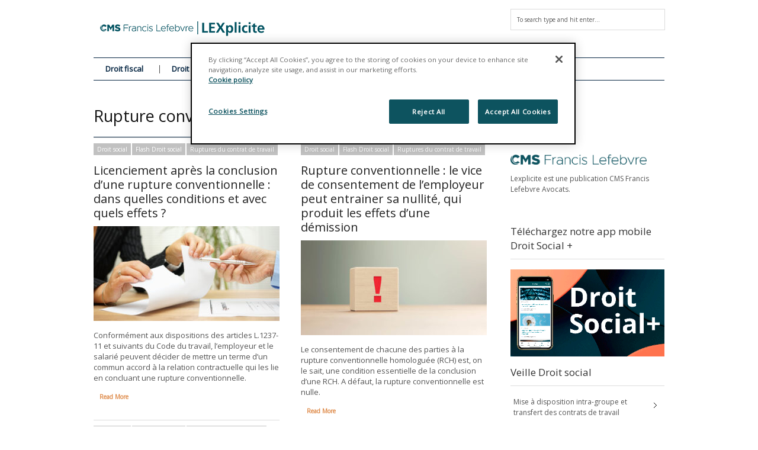

--- FILE ---
content_type: text/html; charset=UTF-8
request_url: https://www.lexplicite.fr/tag/rupture-conventionnelle/
body_size: 21388
content:
<!DOCTYPE html>
<!--[if IE 6]>
<html id="ie6" lang="fr-FR">
<![endif]-->
<!--[if IE 7]>
<html id="ie7" lang="fr-FR">
<![endif]-->
<!--[if IE 8]>
<html id="ie8" lang="fr-FR">
<![endif]-->
<!--[if !(IE 6) | !(IE 7) | !(IE 8)  ]><!-->
<html lang="fr-FR">
<!--<![endif]-->
<head>
<!-- Basic Page Needs
  ================================================== -->
<meta http-equiv="Content-Type" content="text/html; charset=UTF-8" />


    <!-- Embed Google Web Fonts Via API -->
    <script type="text/javascript">
          WebFontConfig = {
            google: { families: [
                    "Open Sans",
                    "Open Sans",
                    "Open Sans",
                    "Open Sans",
                    "Open Sans"] }
          };
          (function() {
            var wf = document.createElement('script');
            wf.src = ('https:' == document.location.protocol ? 'https' : 'http') +
                '://ajax.googleapis.com/ajax/libs/webfont/1/webfont.js';
            wf.type = 'text/javascript';
            wf.async = 'true';
            var s = document.getElementsByTagName('script')[0];
            s.parentNode.insertBefore(wf, s);
          })();
    </script>

<!--Site Layout -->
<meta name='robots' content='index, follow, max-image-preview:large, max-snippet:-1, max-video-preview:-1' />
	<style>img:is([sizes="auto" i], [sizes^="auto," i]) { contain-intrinsic-size: 3000px 1500px }</style>
	<!-- Début de la mention OneTrust de consentement aux cookies du domaine : lexplicite.fr -->
<script src="https://cdn.cookielaw.org/scripttemplates/otSDKStub.js"  type="text/javascript" charset="UTF-8" data-domain-script="701d034a-30ed-41e0-96bf-bfb73c75c439" ></script>
<script type="text/javascript">
function OptanonWrapper() { }
</script>
<!-- Fin de la mention OneTrust de consentement aux cookies du domaine : lexplicite.fr -->
	<!-- This site is optimized with the Yoast SEO plugin v26.1.1 - https://yoast.com/wordpress/plugins/seo/ -->
	<title>Rupture conventionnelle- Articles-</title>
	<link rel="canonical" href="https://www.lexplicite.fr/tag/rupture-conventionnelle/" />
	<link rel="next" href="https://www.lexplicite.fr/tag/rupture-conventionnelle/page/2/" />
	<meta property="og:locale" content="fr_FR" />
	<meta property="og:type" content="article" />
	<meta property="og:title" content="Rupture conventionnelle- Articles-" />
	<meta property="og:url" content="https://www.lexplicite.fr/tag/rupture-conventionnelle/" />
	<meta property="og:site_name" content="LEXplicite" />
	<meta name="twitter:card" content="summary_large_image" />
	<meta name="twitter:site" content="@cmsbfl" />
	<script type="application/ld+json" class="yoast-schema-graph">{"@context":"https://schema.org","@graph":[{"@type":"CollectionPage","@id":"https://www.lexplicite.fr/tag/rupture-conventionnelle/","url":"https://www.lexplicite.fr/tag/rupture-conventionnelle/","name":"Rupture conventionnelle- Articles-","isPartOf":{"@id":"https://www.lexplicite.fr/#website"},"primaryImageOfPage":{"@id":"https://www.lexplicite.fr/tag/rupture-conventionnelle/#primaryimage"},"image":{"@id":"https://www.lexplicite.fr/tag/rupture-conventionnelle/#primaryimage"},"thumbnailUrl":"/wp-content/uploads/2025/07/rupture-licenciement.jpg","breadcrumb":{"@id":"https://www.lexplicite.fr/tag/rupture-conventionnelle/#breadcrumb"},"inLanguage":"fr-FR"},{"@type":"ImageObject","inLanguage":"fr-FR","@id":"https://www.lexplicite.fr/tag/rupture-conventionnelle/#primaryimage","url":"/wp-content/uploads/2025/07/rupture-licenciement.jpg","contentUrl":"/wp-content/uploads/2025/07/rupture-licenciement.jpg","width":2121,"height":1414,"caption":"Woman tears agreement documents in front of agent who wants to get a signature"},{"@type":"BreadcrumbList","@id":"https://www.lexplicite.fr/tag/rupture-conventionnelle/#breadcrumb","itemListElement":[{"@type":"ListItem","position":1,"name":"Accueil","item":"https://www.lexplicite.fr/"},{"@type":"ListItem","position":2,"name":"Rupture conventionnelle"}]},{"@type":"WebSite","@id":"https://www.lexplicite.fr/#website","url":"https://www.lexplicite.fr/","name":"LEXplicite","description":"","publisher":{"@id":"https://www.lexplicite.fr/#organization"},"potentialAction":[{"@type":"SearchAction","target":{"@type":"EntryPoint","urlTemplate":"https://www.lexplicite.fr/?s={search_term_string}"},"query-input":{"@type":"PropertyValueSpecification","valueRequired":true,"valueName":"search_term_string"}}],"inLanguage":"fr-FR"},{"@type":"Organization","@id":"https://www.lexplicite.fr/#organization","name":"CMS Francis Lefebvre Avocats","url":"https://www.lexplicite.fr/","logo":{"@type":"ImageObject","inLanguage":"fr-FR","@id":"https://www.lexplicite.fr/#/schema/logo/image/","url":"/wp-content/uploads/2017/12/CMS-FL-Logo-600.jpg","contentUrl":"/wp-content/uploads/2017/12/CMS-FL-Logo-600.jpg","width":660,"height":126,"caption":"CMS Francis Lefebvre Avocats"},"image":{"@id":"https://www.lexplicite.fr/#/schema/logo/image/"},"sameAs":["https://www.facebook.com/cmsbfl/","https://x.com/cmsbfl","https://www.linkedin.com/company/cms-bureau-francis-lefebvre"]}]}</script>
	<!-- / Yoast SEO plugin. -->


<link rel='dns-prefetch' href='//stats.wp.com' />
<link rel="alternate" type="application/rss+xml" title="LEXplicite &raquo; Flux" href="https://www.lexplicite.fr/feed/" />
<link rel="alternate" type="application/rss+xml" title="LEXplicite &raquo; Flux des commentaires" href="https://www.lexplicite.fr/comments/feed/" />
<link rel="alternate" type="application/rss+xml" title="LEXplicite &raquo; Flux de l’étiquette Rupture conventionnelle" href="https://www.lexplicite.fr/tag/rupture-conventionnelle/feed/" />
<script type="text/javascript">
/* <![CDATA[ */
window._wpemojiSettings = {"baseUrl":"https:\/\/s.w.org\/images\/core\/emoji\/16.0.1\/72x72\/","ext":".png","svgUrl":"https:\/\/s.w.org\/images\/core\/emoji\/16.0.1\/svg\/","svgExt":".svg","source":{"concatemoji":"https:\/\/www.lexplicite.fr\/wp-includes\/js\/wp-emoji-release.min.js?ver=6.8.3"}};
/*! This file is auto-generated */
!function(s,n){var o,i,e;function c(e){try{var t={supportTests:e,timestamp:(new Date).valueOf()};sessionStorage.setItem(o,JSON.stringify(t))}catch(e){}}function p(e,t,n){e.clearRect(0,0,e.canvas.width,e.canvas.height),e.fillText(t,0,0);var t=new Uint32Array(e.getImageData(0,0,e.canvas.width,e.canvas.height).data),a=(e.clearRect(0,0,e.canvas.width,e.canvas.height),e.fillText(n,0,0),new Uint32Array(e.getImageData(0,0,e.canvas.width,e.canvas.height).data));return t.every(function(e,t){return e===a[t]})}function u(e,t){e.clearRect(0,0,e.canvas.width,e.canvas.height),e.fillText(t,0,0);for(var n=e.getImageData(16,16,1,1),a=0;a<n.data.length;a++)if(0!==n.data[a])return!1;return!0}function f(e,t,n,a){switch(t){case"flag":return n(e,"\ud83c\udff3\ufe0f\u200d\u26a7\ufe0f","\ud83c\udff3\ufe0f\u200b\u26a7\ufe0f")?!1:!n(e,"\ud83c\udde8\ud83c\uddf6","\ud83c\udde8\u200b\ud83c\uddf6")&&!n(e,"\ud83c\udff4\udb40\udc67\udb40\udc62\udb40\udc65\udb40\udc6e\udb40\udc67\udb40\udc7f","\ud83c\udff4\u200b\udb40\udc67\u200b\udb40\udc62\u200b\udb40\udc65\u200b\udb40\udc6e\u200b\udb40\udc67\u200b\udb40\udc7f");case"emoji":return!a(e,"\ud83e\udedf")}return!1}function g(e,t,n,a){var r="undefined"!=typeof WorkerGlobalScope&&self instanceof WorkerGlobalScope?new OffscreenCanvas(300,150):s.createElement("canvas"),o=r.getContext("2d",{willReadFrequently:!0}),i=(o.textBaseline="top",o.font="600 32px Arial",{});return e.forEach(function(e){i[e]=t(o,e,n,a)}),i}function t(e){var t=s.createElement("script");t.src=e,t.defer=!0,s.head.appendChild(t)}"undefined"!=typeof Promise&&(o="wpEmojiSettingsSupports",i=["flag","emoji"],n.supports={everything:!0,everythingExceptFlag:!0},e=new Promise(function(e){s.addEventListener("DOMContentLoaded",e,{once:!0})}),new Promise(function(t){var n=function(){try{var e=JSON.parse(sessionStorage.getItem(o));if("object"==typeof e&&"number"==typeof e.timestamp&&(new Date).valueOf()<e.timestamp+604800&&"object"==typeof e.supportTests)return e.supportTests}catch(e){}return null}();if(!n){if("undefined"!=typeof Worker&&"undefined"!=typeof OffscreenCanvas&&"undefined"!=typeof URL&&URL.createObjectURL&&"undefined"!=typeof Blob)try{var e="postMessage("+g.toString()+"("+[JSON.stringify(i),f.toString(),p.toString(),u.toString()].join(",")+"));",a=new Blob([e],{type:"text/javascript"}),r=new Worker(URL.createObjectURL(a),{name:"wpTestEmojiSupports"});return void(r.onmessage=function(e){c(n=e.data),r.terminate(),t(n)})}catch(e){}c(n=g(i,f,p,u))}t(n)}).then(function(e){for(var t in e)n.supports[t]=e[t],n.supports.everything=n.supports.everything&&n.supports[t],"flag"!==t&&(n.supports.everythingExceptFlag=n.supports.everythingExceptFlag&&n.supports[t]);n.supports.everythingExceptFlag=n.supports.everythingExceptFlag&&!n.supports.flag,n.DOMReady=!1,n.readyCallback=function(){n.DOMReady=!0}}).then(function(){return e}).then(function(){var e;n.supports.everything||(n.readyCallback(),(e=n.source||{}).concatemoji?t(e.concatemoji):e.wpemoji&&e.twemoji&&(t(e.twemoji),t(e.wpemoji)))}))}((window,document),window._wpemojiSettings);
/* ]]> */
</script>
<style id='wp-emoji-styles-inline-css' type='text/css'>

	img.wp-smiley, img.emoji {
		display: inline !important;
		border: none !important;
		box-shadow: none !important;
		height: 1em !important;
		width: 1em !important;
		margin: 0 0.07em !important;
		vertical-align: -0.1em !important;
		background: none !important;
		padding: 0 !important;
	}
</style>
<link rel='stylesheet' id='wp-block-library-css' href='https://www.lexplicite.fr/wp-includes/css/dist/block-library/style.min.css?ver=6.8.3' type='text/css' media='all' />
<style id='classic-theme-styles-inline-css' type='text/css'>
/*! This file is auto-generated */
.wp-block-button__link{color:#fff;background-color:#32373c;border-radius:9999px;box-shadow:none;text-decoration:none;padding:calc(.667em + 2px) calc(1.333em + 2px);font-size:1.125em}.wp-block-file__button{background:#32373c;color:#fff;text-decoration:none}
</style>
<style id='co-authors-plus-coauthors-style-inline-css' type='text/css'>
.wp-block-co-authors-plus-coauthors.is-layout-flow [class*=wp-block-co-authors-plus]{display:inline}

</style>
<style id='co-authors-plus-avatar-style-inline-css' type='text/css'>
.wp-block-co-authors-plus-avatar :where(img){height:auto;max-width:100%;vertical-align:bottom}.wp-block-co-authors-plus-coauthors.is-layout-flow .wp-block-co-authors-plus-avatar :where(img){vertical-align:middle}.wp-block-co-authors-plus-avatar:is(.alignleft,.alignright){display:table}.wp-block-co-authors-plus-avatar.aligncenter{display:table;margin-inline:auto}

</style>
<style id='co-authors-plus-image-style-inline-css' type='text/css'>
.wp-block-co-authors-plus-image{margin-bottom:0}.wp-block-co-authors-plus-image :where(img){height:auto;max-width:100%;vertical-align:bottom}.wp-block-co-authors-plus-coauthors.is-layout-flow .wp-block-co-authors-plus-image :where(img){vertical-align:middle}.wp-block-co-authors-plus-image:is(.alignfull,.alignwide) :where(img){width:100%}.wp-block-co-authors-plus-image:is(.alignleft,.alignright){display:table}.wp-block-co-authors-plus-image.aligncenter{display:table;margin-inline:auto}

</style>
<link rel='stylesheet' id='mediaelement-css' href='https://www.lexplicite.fr/wp-includes/js/mediaelement/mediaelementplayer-legacy.min.css?ver=4.2.17' type='text/css' media='all' />
<link rel='stylesheet' id='wp-mediaelement-css' href='https://www.lexplicite.fr/wp-includes/js/mediaelement/wp-mediaelement.min.css?ver=6.8.3' type='text/css' media='all' />
<style id='jetpack-sharing-buttons-style-inline-css' type='text/css'>
.jetpack-sharing-buttons__services-list{display:flex;flex-direction:row;flex-wrap:wrap;gap:0;list-style-type:none;margin:5px;padding:0}.jetpack-sharing-buttons__services-list.has-small-icon-size{font-size:12px}.jetpack-sharing-buttons__services-list.has-normal-icon-size{font-size:16px}.jetpack-sharing-buttons__services-list.has-large-icon-size{font-size:24px}.jetpack-sharing-buttons__services-list.has-huge-icon-size{font-size:36px}@media print{.jetpack-sharing-buttons__services-list{display:none!important}}.editor-styles-wrapper .wp-block-jetpack-sharing-buttons{gap:0;padding-inline-start:0}ul.jetpack-sharing-buttons__services-list.has-background{padding:1.25em 2.375em}
</style>
<style id='global-styles-inline-css' type='text/css'>
:root{--wp--preset--aspect-ratio--square: 1;--wp--preset--aspect-ratio--4-3: 4/3;--wp--preset--aspect-ratio--3-4: 3/4;--wp--preset--aspect-ratio--3-2: 3/2;--wp--preset--aspect-ratio--2-3: 2/3;--wp--preset--aspect-ratio--16-9: 16/9;--wp--preset--aspect-ratio--9-16: 9/16;--wp--preset--color--black: #000000;--wp--preset--color--cyan-bluish-gray: #abb8c3;--wp--preset--color--white: #ffffff;--wp--preset--color--pale-pink: #f78da7;--wp--preset--color--vivid-red: #cf2e2e;--wp--preset--color--luminous-vivid-orange: #ff6900;--wp--preset--color--luminous-vivid-amber: #fcb900;--wp--preset--color--light-green-cyan: #7bdcb5;--wp--preset--color--vivid-green-cyan: #00d084;--wp--preset--color--pale-cyan-blue: #8ed1fc;--wp--preset--color--vivid-cyan-blue: #0693e3;--wp--preset--color--vivid-purple: #9b51e0;--wp--preset--gradient--vivid-cyan-blue-to-vivid-purple: linear-gradient(135deg,rgba(6,147,227,1) 0%,rgb(155,81,224) 100%);--wp--preset--gradient--light-green-cyan-to-vivid-green-cyan: linear-gradient(135deg,rgb(122,220,180) 0%,rgb(0,208,130) 100%);--wp--preset--gradient--luminous-vivid-amber-to-luminous-vivid-orange: linear-gradient(135deg,rgba(252,185,0,1) 0%,rgba(255,105,0,1) 100%);--wp--preset--gradient--luminous-vivid-orange-to-vivid-red: linear-gradient(135deg,rgba(255,105,0,1) 0%,rgb(207,46,46) 100%);--wp--preset--gradient--very-light-gray-to-cyan-bluish-gray: linear-gradient(135deg,rgb(238,238,238) 0%,rgb(169,184,195) 100%);--wp--preset--gradient--cool-to-warm-spectrum: linear-gradient(135deg,rgb(74,234,220) 0%,rgb(151,120,209) 20%,rgb(207,42,186) 40%,rgb(238,44,130) 60%,rgb(251,105,98) 80%,rgb(254,248,76) 100%);--wp--preset--gradient--blush-light-purple: linear-gradient(135deg,rgb(255,206,236) 0%,rgb(152,150,240) 100%);--wp--preset--gradient--blush-bordeaux: linear-gradient(135deg,rgb(254,205,165) 0%,rgb(254,45,45) 50%,rgb(107,0,62) 100%);--wp--preset--gradient--luminous-dusk: linear-gradient(135deg,rgb(255,203,112) 0%,rgb(199,81,192) 50%,rgb(65,88,208) 100%);--wp--preset--gradient--pale-ocean: linear-gradient(135deg,rgb(255,245,203) 0%,rgb(182,227,212) 50%,rgb(51,167,181) 100%);--wp--preset--gradient--electric-grass: linear-gradient(135deg,rgb(202,248,128) 0%,rgb(113,206,126) 100%);--wp--preset--gradient--midnight: linear-gradient(135deg,rgb(2,3,129) 0%,rgb(40,116,252) 100%);--wp--preset--font-size--small: 13px;--wp--preset--font-size--medium: 20px;--wp--preset--font-size--large: 36px;--wp--preset--font-size--x-large: 42px;--wp--preset--spacing--20: 0.44rem;--wp--preset--spacing--30: 0.67rem;--wp--preset--spacing--40: 1rem;--wp--preset--spacing--50: 1.5rem;--wp--preset--spacing--60: 2.25rem;--wp--preset--spacing--70: 3.38rem;--wp--preset--spacing--80: 5.06rem;--wp--preset--shadow--natural: 6px 6px 9px rgba(0, 0, 0, 0.2);--wp--preset--shadow--deep: 12px 12px 50px rgba(0, 0, 0, 0.4);--wp--preset--shadow--sharp: 6px 6px 0px rgba(0, 0, 0, 0.2);--wp--preset--shadow--outlined: 6px 6px 0px -3px rgba(255, 255, 255, 1), 6px 6px rgba(0, 0, 0, 1);--wp--preset--shadow--crisp: 6px 6px 0px rgba(0, 0, 0, 1);}:where(.is-layout-flex){gap: 0.5em;}:where(.is-layout-grid){gap: 0.5em;}body .is-layout-flex{display: flex;}.is-layout-flex{flex-wrap: wrap;align-items: center;}.is-layout-flex > :is(*, div){margin: 0;}body .is-layout-grid{display: grid;}.is-layout-grid > :is(*, div){margin: 0;}:where(.wp-block-columns.is-layout-flex){gap: 2em;}:where(.wp-block-columns.is-layout-grid){gap: 2em;}:where(.wp-block-post-template.is-layout-flex){gap: 1.25em;}:where(.wp-block-post-template.is-layout-grid){gap: 1.25em;}.has-black-color{color: var(--wp--preset--color--black) !important;}.has-cyan-bluish-gray-color{color: var(--wp--preset--color--cyan-bluish-gray) !important;}.has-white-color{color: var(--wp--preset--color--white) !important;}.has-pale-pink-color{color: var(--wp--preset--color--pale-pink) !important;}.has-vivid-red-color{color: var(--wp--preset--color--vivid-red) !important;}.has-luminous-vivid-orange-color{color: var(--wp--preset--color--luminous-vivid-orange) !important;}.has-luminous-vivid-amber-color{color: var(--wp--preset--color--luminous-vivid-amber) !important;}.has-light-green-cyan-color{color: var(--wp--preset--color--light-green-cyan) !important;}.has-vivid-green-cyan-color{color: var(--wp--preset--color--vivid-green-cyan) !important;}.has-pale-cyan-blue-color{color: var(--wp--preset--color--pale-cyan-blue) !important;}.has-vivid-cyan-blue-color{color: var(--wp--preset--color--vivid-cyan-blue) !important;}.has-vivid-purple-color{color: var(--wp--preset--color--vivid-purple) !important;}.has-black-background-color{background-color: var(--wp--preset--color--black) !important;}.has-cyan-bluish-gray-background-color{background-color: var(--wp--preset--color--cyan-bluish-gray) !important;}.has-white-background-color{background-color: var(--wp--preset--color--white) !important;}.has-pale-pink-background-color{background-color: var(--wp--preset--color--pale-pink) !important;}.has-vivid-red-background-color{background-color: var(--wp--preset--color--vivid-red) !important;}.has-luminous-vivid-orange-background-color{background-color: var(--wp--preset--color--luminous-vivid-orange) !important;}.has-luminous-vivid-amber-background-color{background-color: var(--wp--preset--color--luminous-vivid-amber) !important;}.has-light-green-cyan-background-color{background-color: var(--wp--preset--color--light-green-cyan) !important;}.has-vivid-green-cyan-background-color{background-color: var(--wp--preset--color--vivid-green-cyan) !important;}.has-pale-cyan-blue-background-color{background-color: var(--wp--preset--color--pale-cyan-blue) !important;}.has-vivid-cyan-blue-background-color{background-color: var(--wp--preset--color--vivid-cyan-blue) !important;}.has-vivid-purple-background-color{background-color: var(--wp--preset--color--vivid-purple) !important;}.has-black-border-color{border-color: var(--wp--preset--color--black) !important;}.has-cyan-bluish-gray-border-color{border-color: var(--wp--preset--color--cyan-bluish-gray) !important;}.has-white-border-color{border-color: var(--wp--preset--color--white) !important;}.has-pale-pink-border-color{border-color: var(--wp--preset--color--pale-pink) !important;}.has-vivid-red-border-color{border-color: var(--wp--preset--color--vivid-red) !important;}.has-luminous-vivid-orange-border-color{border-color: var(--wp--preset--color--luminous-vivid-orange) !important;}.has-luminous-vivid-amber-border-color{border-color: var(--wp--preset--color--luminous-vivid-amber) !important;}.has-light-green-cyan-border-color{border-color: var(--wp--preset--color--light-green-cyan) !important;}.has-vivid-green-cyan-border-color{border-color: var(--wp--preset--color--vivid-green-cyan) !important;}.has-pale-cyan-blue-border-color{border-color: var(--wp--preset--color--pale-cyan-blue) !important;}.has-vivid-cyan-blue-border-color{border-color: var(--wp--preset--color--vivid-cyan-blue) !important;}.has-vivid-purple-border-color{border-color: var(--wp--preset--color--vivid-purple) !important;}.has-vivid-cyan-blue-to-vivid-purple-gradient-background{background: var(--wp--preset--gradient--vivid-cyan-blue-to-vivid-purple) !important;}.has-light-green-cyan-to-vivid-green-cyan-gradient-background{background: var(--wp--preset--gradient--light-green-cyan-to-vivid-green-cyan) !important;}.has-luminous-vivid-amber-to-luminous-vivid-orange-gradient-background{background: var(--wp--preset--gradient--luminous-vivid-amber-to-luminous-vivid-orange) !important;}.has-luminous-vivid-orange-to-vivid-red-gradient-background{background: var(--wp--preset--gradient--luminous-vivid-orange-to-vivid-red) !important;}.has-very-light-gray-to-cyan-bluish-gray-gradient-background{background: var(--wp--preset--gradient--very-light-gray-to-cyan-bluish-gray) !important;}.has-cool-to-warm-spectrum-gradient-background{background: var(--wp--preset--gradient--cool-to-warm-spectrum) !important;}.has-blush-light-purple-gradient-background{background: var(--wp--preset--gradient--blush-light-purple) !important;}.has-blush-bordeaux-gradient-background{background: var(--wp--preset--gradient--blush-bordeaux) !important;}.has-luminous-dusk-gradient-background{background: var(--wp--preset--gradient--luminous-dusk) !important;}.has-pale-ocean-gradient-background{background: var(--wp--preset--gradient--pale-ocean) !important;}.has-electric-grass-gradient-background{background: var(--wp--preset--gradient--electric-grass) !important;}.has-midnight-gradient-background{background: var(--wp--preset--gradient--midnight) !important;}.has-small-font-size{font-size: var(--wp--preset--font-size--small) !important;}.has-medium-font-size{font-size: var(--wp--preset--font-size--medium) !important;}.has-large-font-size{font-size: var(--wp--preset--font-size--large) !important;}.has-x-large-font-size{font-size: var(--wp--preset--font-size--x-large) !important;}
:where(.wp-block-post-template.is-layout-flex){gap: 1.25em;}:where(.wp-block-post-template.is-layout-grid){gap: 1.25em;}
:where(.wp-block-columns.is-layout-flex){gap: 2em;}:where(.wp-block-columns.is-layout-grid){gap: 2em;}
:root :where(.wp-block-pullquote){font-size: 1.5em;line-height: 1.6;}
</style>
<!--[if IE 7]>
<link rel='stylesheet' id='ie7-css' href='/wp-content/themes/extranews/css/ie7.css?ver=ie7' type='text/css' media='all' />
<![endif]-->
<!--[if IE 8]>
<link rel='stylesheet' id='ie8-css' href='/wp-content/themes/extranews/css/ie8.css?ver=ie8' type='text/css' media='all' />
<![endif]-->
<link rel='stylesheet' id='style-css' href='/wp-content/themes/extranews-child/style.css?ver=6.8.3' type='text/css' media='all' />
<style id='style-inline-css' type='text/css'>


/***************Top Margin *******************/
.logo h1 { padding-bottom:25px;
}

.logo h1 { padding-top:25px;
}

/*******************BG Image*******************/
body {

background-repeat:repeat;
background-position:center top;
}
/*******************BG Color*******************/
body {
background-color: #fff;
}

/*******************Layout Mode*******************/



/****************Button Colors***********************/

.button:hover, a.button:hover, span.more-link a:hover, .cancel-reply p a:hover {

background:#de8947!important;
color:#fff;
}

.button, a.button, span.more-link a.more-link, #footer .button, #footer a.button, #footer span.more-link a.more-link, .cancel-reply p a {

background:#b1b5ba;
color:#fff;
}
.summary, .rating.stars, .rating.points, .rating.percent, .scorebar,
.categories a:hover, .tagcloud a, .single .categories a, .single .sidebar .categories a:hover,
.tabswrap ul.tabs li a.active, .tabswrap ul.tabs li a:hover, #footer .tabswrap ul.tabs li a:hover, #footer .tabswrap ul.tabs li a.active, .sf-menu li a:hover, .sf-menu li.sfHover a,
.pagination a.button.share:hover, #commentsubmit #submit, #cancel-comment-reply-link  {
background:#3095b4;
color:#fff !important;
}

blockquote, .tabswrap .tabpost a:hover, .articleinner h2 a:hover, span.date a:hover {
color:#3095b4 !important;
}

h3.pagetitle, h1.pagetitle, .pagetitlewrap span.description {
border-color:#3095b4;
}

/****************Link Colors***********************/
p a, a {
color:#3095b4;
}

h1 a:hover, h2 a:hover, h3 a:hover, h4 a:hover, h5 a:hover, p a:hover,
#footer h1 a:hover, #footer h2 a:hover, #footer h3 a:hover, #footer h3 a:hover, #footer h4 a:hover, #footer h5 a:hover, a:hover, #footer a:hover, .blogpost h2 a:hover, .blogpost .smalldetails a:hover {
color:#8abdcc;
}

/****************Selection Colors***********************/
::-moz-selection {
background:#3095b4; color:#fff;
}

::selection {
background:#3095b4; color:#fff;
}

::selection {
background:#3095b4; color:#fff;
}

.recent-project:hover {
border-color:#8abdcc !important;
}
/***************Typographic User Values *********************************/

h1, h2, h1 a, h2 a, .blogpost h2 a, h3, .ag_projects_widget h3, h3 a, .aj_projects_widget h3 a, .ajax-select ul.sf-menu a, .pagination .button, .nivo-caption h3.title {
font-family:"Open Sans", arial, sans-serif;font-weight:normal;text-transform:none;
}

h5, h5 a, .widget h3, .widget h2, .widget h4, .reviewbox h4, .reviewbox .score span, .ajax-select a#news_select, .authorposts h4, .widget h4.widget-title {
font-family:"Open Sans", arial, sans-serif;font-weight:normal;text-transform:none !important;
}

h4, h4 a, .footer .note h4, .footer h4.subheadline, .newspost h4, .paginationbutton .button, .articleinner h2.indextitle, .widget .articleinner h2.indextitle, .articleinner h2.indextitle a, .widget artileinner h2.indextitle a {
font-family:"Open Sans", arial, sans-serif;;font-weight:normal;text-transform:none !important;
}

.sf-menu a, .ajax-select ul.sf-menu li li a  {
font-family:"Open Sans", arial, sans-serif;font-weight: bold;text-transform:none;
font-size:13px;
}

body, input, p, ul, ol, .button, .ui-tabs-vertical .ui-tabs-nav li a span.text,
.footer p, .footer ul, .footer ol, .footer.button, .credits p,
.credits ul, .credits ol, .credits.button, .footer textarea, .footer input, .testimonial p,
.contactsubmit label, .contactsubmit input[type=text], .contactsubmit textarea, h2 span.date, .articleinner h1,
.articleinner h2, .articleinner h3, .articleinner h4, .articleinner h5, .articleinner h6, .nivo-caption h1,
.nivo-caption h2, .nivo-caption h3, .nivo-caption h4, .nivo-caption h5, .nivo-caption h6, .nivo-caption h1 a,
.nivo-caption h2 a, .nivo-caption h3 a, .nivo-caption h4 a, .nivo-caption h5 a, .nivo-caption h6 a,
#cancel-comment-reply-link {
font-family:"Open Sans", arial, sans-serif;font-weight:normal;text-transform:none;
}


</style>
<link rel='stylesheet' id='tablepress-default-css' href='/wp-content/plugins/tablepress/css/build/default.css?ver=3.2.3' type='text/css' media='all' />
<script type="text/javascript" src="https://www.lexplicite.fr/wp-includes/js/jquery/jquery.min.js?ver=3.7.1" id="jquery-core-js"></script>
<script type="text/javascript" src="https://www.lexplicite.fr/wp-includes/js/jquery/jquery-migrate.min.js?ver=3.4.1" id="jquery-migrate-js"></script>
<script type="text/javascript" src="/wp-content/themes/extranews/js/modernizr.custom.js?ver=2.5.3" id="modernizr-js"></script>
<link rel="https://api.w.org/" href="https://www.lexplicite.fr/wp-json/" /><link rel="alternate" title="JSON" type="application/json" href="https://www.lexplicite.fr/wp-json/wp/v2/tags/499" /><link rel="EditURI" type="application/rsd+xml" title="RSD" href="https://www.lexplicite.fr/xmlrpc.php?rsd" />
<meta name="generator" content="WordPress 6.8.3" />
	<style>img#wpstats{display:none}</style>
		
<style type="text/css">
p  {
font-size: 13px;
}

#back a {
background: #abb300;
}




span.date {
display: none;
}

.nav #searchbox {
display: none;
}

#menu-item-202 a {
color: #00afd8;
}

#footer {
background: #3095b4;
}


</style>
<!-- Mobile Specific Metas
  ================================================== -->
<meta name="viewport" content="width=device-width, initial-scale=1, maximum-scale=1"/>

</head>
<body class="archive tag tag-rupture-conventionnelle tag-499 wp-theme-extranews wp-child-theme-extranews-child chrome">

<noscript>
  <div class="alert">
    <p>Please enable javascript to view this site.</p>
  </div>
</noscript>

<!-- Preload Images
	================================================== -->
<div id="preloaded-images">
  <!-- Icons -->
  <img src="/wp-content/themes/extranews/images/icons/social/e_light.png" width="1" height="1" alt="Image" />
  <img src="/wp-content/themes/extranews/images/icons/social/fb_light.png" width="1" height="1" alt="Image" />
  <img src="/wp-content/themes/extranews/images/icons/social/g_light.png" width="1" height="1" alt="Image" />
  <img src="/wp-content/themes/extranews/images/icons/social/p_light.png" width="1" height="1" alt="Image" />
  <img src="/wp-content/themes/extranews/images/icons/social/tw_light.png" width="1" height="1" alt="Image" />
  <!-- Slider Elements -->
  <img src="/wp-content/themes/extranews/images/linebg-fade.png" width="1" height="1" alt="Image" />
  <img src="/wp-content/themes/extranews/images/75black.png" width="1" height="1" alt="Image" />
  <!--Loading Images -->
  <img src="/wp-content/themes/extranews/images/loading.gif" width="1" height="1" alt="Image" />
  <img src="/wp-content/themes/extranews/images/small-loading.gif" width="1" height="1" alt="Image" />
  <!-- Arrows -->
  <img src="/wp-content/themes/extranews/images/stars-over.png" width="1" height="1" alt="Image" />
</div>

<!-- Top Bar
	================================================== -->
 
<!-- Site Container
  ================================================== -->
<div class="sitecontainer container">
<div class="container clearfix navcontainer">
    <div class="logo">
        <h1> <a href="https://www.lexplicite.fr">
            <img class="logo-new" src="/wp-content/uploads/2023/07/CMS-LEXplicite-LOGO.png" />
            </a>
        </h1>
    </div>
    <div class="mobileclear"></div>
    <div class="headerwidget">
        <div class="logowidget">
          <div id="search-2" class="widget widget_search"><h4 style="display:none;">Recherche</h4><!--Searchbox-->
<form method="get" id="searchbox" action="https://www.lexplicite.fr/">
    <fieldset>
        <input type="text" name="s" id="s" value="To search type and hit enter..." onfocus="if(this.value=='To search type and hit enter...')this.value='';" onblur="if(this.value=='')this.value='To search type and hit enter...';"/>
    </fieldset>
</form>
<!--Searchbox--></div><div class="clear"></div>        </div>
    </div>
    <div class="clear"></div>
    	<div class="nav"><div class="clear"></div>
        <!--Start Navigation-->
                          <ul id="menu-nav" class="sf-menu"><li id="menu-item-706" class="menu-item menu-item-type-taxonomy menu-item-object-category menu-item-has-children menu-item-706"><a href="https://www.lexplicite.fr/category/fiscal/">Droit fiscal</a>
<ul class="sub-menu">
	<li id="menu-item-1009" class="menu-item menu-item-type-taxonomy menu-item-object-category menu-item-1009"><a href="https://www.lexplicite.fr/category/fiscal/informatique-fiscale/">Informatique fiscale</a></li>
	<li id="menu-item-2692" class="menu-item menu-item-type-taxonomy menu-item-object-category menu-item-2692"><a href="https://www.lexplicite.fr/category/droit-du-patrimoine/">Droit du patrimoine</a></li>
	<li id="menu-item-1011" class="menu-item menu-item-type-taxonomy menu-item-object-category menu-item-1011"><a href="https://www.lexplicite.fr/category/fiscal/droits-denregistrement-isf/">Droits d&rsquo;Enregistrement &#8211; ISF</a></li>
	<li id="menu-item-1012" class="menu-item menu-item-type-taxonomy menu-item-object-category menu-item-1012"><a href="https://www.lexplicite.fr/category/fiscal/facturation-electronique/">Facturation électronique</a></li>
	<li id="menu-item-1013" class="menu-item menu-item-type-taxonomy menu-item-object-category menu-item-1013"><a href="https://www.lexplicite.fr/category/fiscal/fiscalite-africaine-marches-emergents/">Fiscalité africaine &amp; marchés émergents</a></li>
	<li id="menu-item-1014" class="menu-item menu-item-type-taxonomy menu-item-object-category menu-item-1014"><a href="https://www.lexplicite.fr/category/fiscal/fiscalite-directe/">Fiscalité nationale et internationale des entreprises</a></li>
	<li id="menu-item-1045" class="menu-item menu-item-type-taxonomy menu-item-object-category menu-item-1045"><a href="https://www.lexplicite.fr/category/fiscal/fiscalite-internationale/">Fiscalité internationale</a></li>
	<li id="menu-item-1015" class="menu-item menu-item-type-taxonomy menu-item-object-category menu-item-1015"><a href="https://www.lexplicite.fr/category/fiscal/fiscalite-locale/">Fiscalité locale</a></li>
	<li id="menu-item-1016" class="menu-item menu-item-type-taxonomy menu-item-object-category menu-item-1016"><a href="https://www.lexplicite.fr/category/fiscal/prix-de-transfert-evaluation-entreprise/">Prix de transfert et évaluation d&rsquo;entreprises</a></li>
	<li id="menu-item-1046" class="menu-item menu-item-type-taxonomy menu-item-object-category menu-item-1046"><a href="https://www.lexplicite.fr/category/fiscal/fiscalite-indirecte-tva-douanes/">Fiscalité indirecte, TVA, douanes</a></li>
</ul>
</li>
<li id="menu-item-707" class="menu-item menu-item-type-taxonomy menu-item-object-category menu-item-has-children menu-item-707"><a href="https://www.lexplicite.fr/category/droit-social/">Droit social</a>
<ul class="sub-menu">
	<li id="menu-item-1000" class="menu-item menu-item-type-taxonomy menu-item-object-category menu-item-1000"><a href="https://www.lexplicite.fr/category/droit-social/restructuration-pse/">Restructuration &amp; PSE</a></li>
	<li id="menu-item-1001" class="menu-item menu-item-type-taxonomy menu-item-object-category menu-item-1001"><a href="https://www.lexplicite.fr/category/droit-social/securite-sociale/">Sécurité sociale</a></li>
	<li id="menu-item-1002" class="menu-item menu-item-type-taxonomy menu-item-object-category menu-item-1002"><a href="https://www.lexplicite.fr/category/droit-social/organisation-duree-du-travail/">Organisation et durée du travail</a></li>
	<li id="menu-item-1003" class="menu-item menu-item-type-taxonomy menu-item-object-category menu-item-1003"><a href="https://www.lexplicite.fr/category/droit-social/epargne-salariale/">Epargne salariale</a></li>
	<li id="menu-item-1004" class="menu-item menu-item-type-taxonomy menu-item-object-category menu-item-1004"><a href="https://www.lexplicite.fr/category/droit-social/mobilite-internationale/">Mobilité internationale</a></li>
	<li id="menu-item-1005" class="menu-item menu-item-type-taxonomy menu-item-object-category menu-item-1005"><a href="https://www.lexplicite.fr/category/droit-social/representation-personnel/">Représentation du personnel</a></li>
	<li id="menu-item-1006" class="menu-item menu-item-type-taxonomy menu-item-object-category menu-item-1006"><a href="https://www.lexplicite.fr/category/droit-social/egalite-discrimination/">Egalité &amp; discrimination</a></li>
	<li id="menu-item-1007" class="menu-item menu-item-type-taxonomy menu-item-object-category menu-item-1007"><a href="https://www.lexplicite.fr/category/droit-social/retraite-et-prevoyance/">Retraite et prévoyance</a></li>
	<li id="menu-item-1008" class="menu-item menu-item-type-taxonomy menu-item-object-category menu-item-1008"><a href="https://www.lexplicite.fr/category/droit-social/sante-securite-rps/">Santé sécurité &amp; RPS</a></li>
</ul>
</li>
<li id="menu-item-2695" class="menu-item menu-item-type-taxonomy menu-item-object-category menu-item-has-children menu-item-2695"><a href="https://www.lexplicite.fr/category/droit-des-affaires/">Droit des affaires</a>
<ul class="sub-menu">
	<li id="menu-item-708" class="menu-item menu-item-type-taxonomy menu-item-object-category menu-item-708"><a href="https://www.lexplicite.fr/category/droit-des-affaires/banque-finance/">Banque &amp; finance</a></li>
	<li id="menu-item-709" class="menu-item menu-item-type-taxonomy menu-item-object-category menu-item-709"><a href="https://www.lexplicite.fr/category/droit-des-affaires/corporate/">Corporate/Fusions &amp; acquisitions</a></li>
	<li id="menu-item-711" class="menu-item menu-item-type-taxonomy menu-item-object-category menu-item-711"><a href="https://www.lexplicite.fr/category/droit-des-affaires/antitrust-concurrence-commerce-international/">Concurrence &#038; droit européen</a></li>
	<li id="menu-item-11051" class="menu-item menu-item-type-taxonomy menu-item-object-category menu-item-11051"><a href="https://www.lexplicite.fr/category/droit-public/commande-publique/">Commande publique</a></li>
	<li id="menu-item-739" class="menu-item menu-item-type-taxonomy menu-item-object-category menu-item-739"><a href="https://www.lexplicite.fr/category/droit-des-affaires/droit-commercial/">Droit commercial</a></li>
	<li id="menu-item-740" class="menu-item menu-item-type-taxonomy menu-item-object-category menu-item-740"><a href="https://www.lexplicite.fr/category/droit-des-affaires/droit-de-lentreprise-en-difficulte/">Droit de l&rsquo;entreprise en difficulté</a></li>
	<li id="menu-item-741" class="menu-item menu-item-type-taxonomy menu-item-object-category menu-item-741"><a href="https://www.lexplicite.fr/category/droit-des-affaires/droit-de-la-consommation/">Droit de la consommation</a></li>
	<li id="menu-item-742" class="menu-item menu-item-type-taxonomy menu-item-object-category menu-item-742"><a href="https://www.lexplicite.fr/category/droit-des-affaires/droit-de-la-propriete-intellectuelle/">Droit de la propriété intellectuelle</a></li>
	<li id="menu-item-744" class="menu-item menu-item-type-taxonomy menu-item-object-category menu-item-744"><a href="https://www.lexplicite.fr/category/droit-public/">Droit public</a></li>
	<li id="menu-item-747" class="menu-item menu-item-type-taxonomy menu-item-object-category menu-item-747"><a href="https://www.lexplicite.fr/category/droit-des-affaires/private-equity/">Private Equity</a></li>
	<li id="menu-item-7558" class="menu-item menu-item-type-taxonomy menu-item-object-category menu-item-7558"><a href="https://www.lexplicite.fr/category/droit-des-affaires/afrique/">Afrique</a></li>
</ul>
</li>
<li id="menu-item-998" class="menu-item menu-item-type-taxonomy menu-item-object-category menu-item-has-children menu-item-998"><a href="https://www.lexplicite.fr/category/secteurs/">Secteurs</a>
<ul class="sub-menu">
	<li id="menu-item-743" class="menu-item menu-item-type-taxonomy menu-item-object-category menu-item-743"><a href="https://www.lexplicite.fr/category/droit-immobilier-construction/">Droit immobilier &amp; construction</a></li>
	<li id="menu-item-6654" class="menu-item menu-item-type-taxonomy menu-item-object-category menu-item-6654"><a href="https://www.lexplicite.fr/category/secteurs/distribution/">Distribution</a></li>
	<li id="menu-item-2693" class="menu-item menu-item-type-taxonomy menu-item-object-category menu-item-2693"><a href="https://www.lexplicite.fr/category/energie/">Energie</a></li>
	<li id="menu-item-2694" class="menu-item menu-item-type-taxonomy menu-item-object-category menu-item-2694"><a href="https://www.lexplicite.fr/category/environnement/">Environnement</a></li>
	<li id="menu-item-745" class="menu-item menu-item-type-taxonomy menu-item-object-category menu-item-745"><a href="https://www.lexplicite.fr/category/hotels-loisirs/">Hôtels &amp; loisirs</a></li>
	<li id="menu-item-746" class="menu-item menu-item-type-taxonomy menu-item-object-category menu-item-746"><a href="https://www.lexplicite.fr/category/infrastructure-financement-de-projet/">Infrastructure &amp; financement de projet</a></li>
	<li id="menu-item-748" class="menu-item menu-item-type-taxonomy menu-item-object-category menu-item-748"><a href="https://www.lexplicite.fr/category/sciences-de-la-vie/">Sciences de la vie et santé</a></li>
	<li id="menu-item-710" class="menu-item menu-item-type-taxonomy menu-item-object-category menu-item-710"><a href="https://www.lexplicite.fr/category/technologie-media-telecoms/">Technologie, média &amp; télécoms</a></li>
</ul>
</li>
</ul>                        <div class="search"><div class="clear"></div><!--Searchbox-->
<form method="get" id="searchbox" action="https://www.lexplicite.fr/">
    <fieldset>
        <input type="text" name="s" id="s" value="To search type and hit enter..." onfocus="if(this.value=='To search type and hit enter...')this.value='';" onblur="if(this.value=='')this.value='To search type and hit enter...';"/>
    </fieldset>
</form>
<!--Searchbox--></div>
             <div class="clear"></div>
         </div>

       <div class="mobilenavcontainer">
               <a id="jump" href="#mobilenav" class="scroll">Select a Page:</a>
       <div class="clear"></div>
        <div class="mobilenavigation">
                        <ul id="mobilenav"><li id="back"><a href="#top" class="menutop">Hide Navigation</a></li><li class="menu-item menu-item-type-taxonomy menu-item-object-category menu-item-has-children menu-item-706"><a href="https://www.lexplicite.fr/category/fiscal/">Droit fiscal</a>
<ul class="sub-menu">
	<li class="menu-item menu-item-type-taxonomy menu-item-object-category menu-item-1009"><a href="https://www.lexplicite.fr/category/fiscal/informatique-fiscale/">Informatique fiscale</a></li>
	<li class="menu-item menu-item-type-taxonomy menu-item-object-category menu-item-2692"><a href="https://www.lexplicite.fr/category/droit-du-patrimoine/">Droit du patrimoine</a></li>
	<li class="menu-item menu-item-type-taxonomy menu-item-object-category menu-item-1011"><a href="https://www.lexplicite.fr/category/fiscal/droits-denregistrement-isf/">Droits d&rsquo;Enregistrement &#8211; ISF</a></li>
	<li class="menu-item menu-item-type-taxonomy menu-item-object-category menu-item-1012"><a href="https://www.lexplicite.fr/category/fiscal/facturation-electronique/">Facturation électronique</a></li>
	<li class="menu-item menu-item-type-taxonomy menu-item-object-category menu-item-1013"><a href="https://www.lexplicite.fr/category/fiscal/fiscalite-africaine-marches-emergents/">Fiscalité africaine &amp; marchés émergents</a></li>
	<li class="menu-item menu-item-type-taxonomy menu-item-object-category menu-item-1014"><a href="https://www.lexplicite.fr/category/fiscal/fiscalite-directe/">Fiscalité nationale et internationale des entreprises</a></li>
	<li class="menu-item menu-item-type-taxonomy menu-item-object-category menu-item-1045"><a href="https://www.lexplicite.fr/category/fiscal/fiscalite-internationale/">Fiscalité internationale</a></li>
	<li class="menu-item menu-item-type-taxonomy menu-item-object-category menu-item-1015"><a href="https://www.lexplicite.fr/category/fiscal/fiscalite-locale/">Fiscalité locale</a></li>
	<li class="menu-item menu-item-type-taxonomy menu-item-object-category menu-item-1016"><a href="https://www.lexplicite.fr/category/fiscal/prix-de-transfert-evaluation-entreprise/">Prix de transfert et évaluation d&rsquo;entreprises</a></li>
	<li class="menu-item menu-item-type-taxonomy menu-item-object-category menu-item-1046"><a href="https://www.lexplicite.fr/category/fiscal/fiscalite-indirecte-tva-douanes/">Fiscalité indirecte, TVA, douanes</a></li>
</ul>
</li>
<li class="menu-item menu-item-type-taxonomy menu-item-object-category menu-item-has-children menu-item-707"><a href="https://www.lexplicite.fr/category/droit-social/">Droit social</a>
<ul class="sub-menu">
	<li class="menu-item menu-item-type-taxonomy menu-item-object-category menu-item-1000"><a href="https://www.lexplicite.fr/category/droit-social/restructuration-pse/">Restructuration &amp; PSE</a></li>
	<li class="menu-item menu-item-type-taxonomy menu-item-object-category menu-item-1001"><a href="https://www.lexplicite.fr/category/droit-social/securite-sociale/">Sécurité sociale</a></li>
	<li class="menu-item menu-item-type-taxonomy menu-item-object-category menu-item-1002"><a href="https://www.lexplicite.fr/category/droit-social/organisation-duree-du-travail/">Organisation et durée du travail</a></li>
	<li class="menu-item menu-item-type-taxonomy menu-item-object-category menu-item-1003"><a href="https://www.lexplicite.fr/category/droit-social/epargne-salariale/">Epargne salariale</a></li>
	<li class="menu-item menu-item-type-taxonomy menu-item-object-category menu-item-1004"><a href="https://www.lexplicite.fr/category/droit-social/mobilite-internationale/">Mobilité internationale</a></li>
	<li class="menu-item menu-item-type-taxonomy menu-item-object-category menu-item-1005"><a href="https://www.lexplicite.fr/category/droit-social/representation-personnel/">Représentation du personnel</a></li>
	<li class="menu-item menu-item-type-taxonomy menu-item-object-category menu-item-1006"><a href="https://www.lexplicite.fr/category/droit-social/egalite-discrimination/">Egalité &amp; discrimination</a></li>
	<li class="menu-item menu-item-type-taxonomy menu-item-object-category menu-item-1007"><a href="https://www.lexplicite.fr/category/droit-social/retraite-et-prevoyance/">Retraite et prévoyance</a></li>
	<li class="menu-item menu-item-type-taxonomy menu-item-object-category menu-item-1008"><a href="https://www.lexplicite.fr/category/droit-social/sante-securite-rps/">Santé sécurité &amp; RPS</a></li>
</ul>
</li>
<li class="menu-item menu-item-type-taxonomy menu-item-object-category menu-item-has-children menu-item-2695"><a href="https://www.lexplicite.fr/category/droit-des-affaires/">Droit des affaires</a>
<ul class="sub-menu">
	<li class="menu-item menu-item-type-taxonomy menu-item-object-category menu-item-708"><a href="https://www.lexplicite.fr/category/droit-des-affaires/banque-finance/">Banque &amp; finance</a></li>
	<li class="menu-item menu-item-type-taxonomy menu-item-object-category menu-item-709"><a href="https://www.lexplicite.fr/category/droit-des-affaires/corporate/">Corporate/Fusions &amp; acquisitions</a></li>
	<li class="menu-item menu-item-type-taxonomy menu-item-object-category menu-item-711"><a href="https://www.lexplicite.fr/category/droit-des-affaires/antitrust-concurrence-commerce-international/">Concurrence &#038; droit européen</a></li>
	<li class="menu-item menu-item-type-taxonomy menu-item-object-category menu-item-11051"><a href="https://www.lexplicite.fr/category/droit-public/commande-publique/">Commande publique</a></li>
	<li class="menu-item menu-item-type-taxonomy menu-item-object-category menu-item-739"><a href="https://www.lexplicite.fr/category/droit-des-affaires/droit-commercial/">Droit commercial</a></li>
	<li class="menu-item menu-item-type-taxonomy menu-item-object-category menu-item-740"><a href="https://www.lexplicite.fr/category/droit-des-affaires/droit-de-lentreprise-en-difficulte/">Droit de l&rsquo;entreprise en difficulté</a></li>
	<li class="menu-item menu-item-type-taxonomy menu-item-object-category menu-item-741"><a href="https://www.lexplicite.fr/category/droit-des-affaires/droit-de-la-consommation/">Droit de la consommation</a></li>
	<li class="menu-item menu-item-type-taxonomy menu-item-object-category menu-item-742"><a href="https://www.lexplicite.fr/category/droit-des-affaires/droit-de-la-propriete-intellectuelle/">Droit de la propriété intellectuelle</a></li>
	<li class="menu-item menu-item-type-taxonomy menu-item-object-category menu-item-744"><a href="https://www.lexplicite.fr/category/droit-public/">Droit public</a></li>
	<li class="menu-item menu-item-type-taxonomy menu-item-object-category menu-item-747"><a href="https://www.lexplicite.fr/category/droit-des-affaires/private-equity/">Private Equity</a></li>
	<li class="menu-item menu-item-type-taxonomy menu-item-object-category menu-item-7558"><a href="https://www.lexplicite.fr/category/droit-des-affaires/afrique/">Afrique</a></li>
</ul>
</li>
<li class="menu-item menu-item-type-taxonomy menu-item-object-category menu-item-has-children menu-item-998"><a href="https://www.lexplicite.fr/category/secteurs/">Secteurs</a>
<ul class="sub-menu">
	<li class="menu-item menu-item-type-taxonomy menu-item-object-category menu-item-743"><a href="https://www.lexplicite.fr/category/droit-immobilier-construction/">Droit immobilier &amp; construction</a></li>
	<li class="menu-item menu-item-type-taxonomy menu-item-object-category menu-item-6654"><a href="https://www.lexplicite.fr/category/secteurs/distribution/">Distribution</a></li>
	<li class="menu-item menu-item-type-taxonomy menu-item-object-category menu-item-2693"><a href="https://www.lexplicite.fr/category/energie/">Energie</a></li>
	<li class="menu-item menu-item-type-taxonomy menu-item-object-category menu-item-2694"><a href="https://www.lexplicite.fr/category/environnement/">Environnement</a></li>
	<li class="menu-item menu-item-type-taxonomy menu-item-object-category menu-item-745"><a href="https://www.lexplicite.fr/category/hotels-loisirs/">Hôtels &amp; loisirs</a></li>
	<li class="menu-item menu-item-type-taxonomy menu-item-object-category menu-item-746"><a href="https://www.lexplicite.fr/category/infrastructure-financement-de-projet/">Infrastructure &amp; financement de projet</a></li>
	<li class="menu-item menu-item-type-taxonomy menu-item-object-category menu-item-748"><a href="https://www.lexplicite.fr/category/sciences-de-la-vie/">Sciences de la vie et santé</a></li>
	<li class="menu-item menu-item-type-taxonomy menu-item-object-category menu-item-710"><a href="https://www.lexplicite.fr/category/technologie-media-telecoms/">Technologie, média &amp; télécoms</a></li>
</ul>
</li>
</ul>                    </div>

        <div class="clear"></div>
      </div>

        <!--End Navigation-->
    <div class="clear"></div>
</div>
<div class="top"> <a href="#">Scroll to top</a>
    <div class="clear"></div>
    <div class="scroll">
        <p>
            Top        </p>
    </div>
</div>
<!-- Start Mainbody
  ================================================== -->
<div class="mainbody ">


<div class="blogindex">

    <!-- Page Title
    ================================================== -->
    <div class="container clearfix titlecontainer">
        <div class="pagetitlewrap">
            <h1 class="pagetitle">
                Rupture conventionnelle- Articles-            </h1>
            <div class="mobileclear"></div>
            <span class="description">
                 
            </span>
        </div>
    </div> 

    <div class="clear"></div> 


    <!-- Page Content
    ================================================== -->
    <div class="container clearfix">
        <div class="articlecontainer nonfeatured maincontent"><div class="clear"></div><!-- for IE7 -->

                            <div id="isonormal">

                    
    <div class="one_col isobrick">
        <div class="articleinner">

            <div class="categories">
                <a href="https://www.lexplicite.fr/category/droit-social/">Droit social</a><a href="https://www.lexplicite.fr/category/droit-social/flash-droit-social/">Flash Droit social</a><a href="https://www.lexplicite.fr/category/droit-social/ruptures-contrat-travail/">Ruptures du contrat de travail</a>            </div>

            <h2 class="indextitle">
                <a href="https://www.lexplicite.fr/licenciement-apres-la-conclusion-dune-rupture-conventionnelle-dans-quelles-conditions-et-avec-quels-effets/" title="Permanent Link to Licenciement après la conclusion d’une rupture conventionnelle : dans quelles conditions et avec quels effets ?">
                    Licenciement après la conclusion d’une rupture conventionnelle : dans quelles conditions et avec quels effets ?                </a>
            </h2>

            <span class="date">
                18 juillet 2025 | <a href="https://www.lexplicite.fr/author/peymod/" title="Articles par Pascaline Neymond" rel="author">Pascaline Neymond</a>            </span>

                <!-- Post Image
                ================================================== -->
                                        <div class="thumbnailarea">
                                                            <a class="thumblink" title="Permanent Link to Licenciement après la conclusion d’une rupture conventionnelle : dans quelles conditions et avec quels effets ?" href="https://www.lexplicite.fr/licenciement-apres-la-conclusion-dune-rupture-conventionnelle-dans-quelles-conditions-et-avec-quels-effets/">
                                <img src="/wp-content/uploads/2025/07/rupture-licenciement-314x160.jpg" class="scale-with-grid wp-post-image" alt="" decoding="async" srcset="/wp-content/uploads/2025/07/rupture-licenciement-314x160.jpg 314w, /wp-content/uploads/2025/07/rupture-licenciement-420x215.jpg 420w" sizes="(max-width: 314px) 100vw, 314px" />                            </a>
                        </div>
                                    
                
                <!-- Post Content
                ================================================== -->
                <p>Conformément aux dispositions des articles L.1237-11 et suivants du Code du travail, l’employeur et le salarié peuvent décider de mettre un terme d’un commun accord à la relation contractuelle qui les lie en concluant une rupture conventionnelle.</p>
<p><span class="more-link"> <a href="https://www.lexplicite.fr/licenciement-apres-la-conclusion-dune-rupture-conventionnelle-dans-quelles-conditions-et-avec-quels-effets/" class="more-link">Read More</a></span></p>

             <div class="clear"></div>

        </div> <!-- End articleinner -->
    </div> <!-- End full_col -->
                    
    <div class="one_col isobrick">
        <div class="articleinner">

            <div class="categories">
                <a href="https://www.lexplicite.fr/category/droit-social/">Droit social</a><a href="https://www.lexplicite.fr/category/droit-social/flash-droit-social/">Flash Droit social</a><a href="https://www.lexplicite.fr/category/droit-social/ruptures-contrat-travail/">Ruptures du contrat de travail</a>            </div>

            <h2 class="indextitle">
                <a href="https://www.lexplicite.fr/rupture-conventionnelle-le-vice-de-consentement-de-lemployeur-peut-entrainer-sa-nullite-qui-produit-les-effets-dune-demission/" title="Permanent Link to Rupture conventionnelle : le vice de consentement de l’employeur peut entrainer sa nullité, qui produit les effets d’une démission">
                    Rupture conventionnelle : le vice de consentement de l’employeur peut entrainer sa nullité, qui produit les effets d’une démission                </a>
            </h2>

            <span class="date">
                26 juin 2024 | <a href="https://www.lexplicite.fr/author/peymod/" title="Articles par Pascaline Neymond" rel="author">Pascaline Neymond</a>            </span>

                <!-- Post Image
                ================================================== -->
                                        <div class="thumbnailarea">
                                                            <a class="thumblink" title="Permanent Link to Rupture conventionnelle : le vice de consentement de l’employeur peut entrainer sa nullité, qui produit les effets d’une démission" href="https://www.lexplicite.fr/rupture-conventionnelle-le-vice-de-consentement-de-lemployeur-peut-entrainer-sa-nullite-qui-produit-les-effets-dune-demission/">
                                <img src="/wp-content/uploads/2021/07/Veille-alerte-17-314x160.jpg" class="scale-with-grid wp-post-image" alt="" decoding="async" srcset="/wp-content/uploads/2021/07/Veille-alerte-17-314x160.jpg 314w, /wp-content/uploads/2021/07/Veille-alerte-17-420x215.jpg 420w" sizes="(max-width: 314px) 100vw, 314px" />                            </a>
                        </div>
                                    
                
                <!-- Post Content
                ================================================== -->
                <p>Le consentement de chacune des parties à la rupture conventionnelle homologuée (RCH) est, on le sait, une condition essentielle de la conclusion d’une RCH. A défaut, la rupture conventionnelle est nulle.</p>
<p><span class="more-link"> <a href="https://www.lexplicite.fr/rupture-conventionnelle-le-vice-de-consentement-de-lemployeur-peut-entrainer-sa-nullite-qui-produit-les-effets-dune-demission/" class="more-link">Read More</a></span></p>

             <div class="clear"></div>

        </div> <!-- End articleinner -->
    </div> <!-- End full_col -->
                    
    <div class="one_col isobrick">
        <div class="articleinner">

            <div class="categories">
                <a href="https://www.lexplicite.fr/category/droit-social/">Droit social</a><a href="https://www.lexplicite.fr/category/droit-social/flash-droit-social/">Flash Droit social</a><a href="https://www.lexplicite.fr/category/droit-social/remunerations-avantages-sociaux/">Rémunérations &amp; avantages sociaux</a>            </div>

            <h2 class="indextitle">
                <a href="https://www.lexplicite.fr/actualites-sociales-de-lete-2023-quels-sont-les-points-essentiels-a-retenir/" title="Permanent Link to Actualités sociales de l’été 2023 : quels sont les points essentiels à retenir ?">
                    Actualités sociales de l’été 2023 : quels sont les points essentiels à retenir ?                </a>
            </h2>

            <span class="date">
                7 septembre 2023 | <a href="https://www.lexplicite.fr/author/peymod/" title="Articles par Pascaline Neymond" rel="author">Pascaline Neymond</a>            </span>

                <!-- Post Image
                ================================================== -->
                                        <div class="thumbnailarea">
                                                            <a class="thumblink" title="Permanent Link to Actualités sociales de l’été 2023 : quels sont les points essentiels à retenir ?" href="https://www.lexplicite.fr/actualites-sociales-de-lete-2023-quels-sont-les-points-essentiels-a-retenir/">
                                <img src="/wp-content/uploads/2023/02/Droit-social-plus-8-314x160.jpg" class="scale-with-grid wp-post-image" alt="" decoding="async" srcset="/wp-content/uploads/2023/02/Droit-social-plus-8-314x160.jpg 314w, /wp-content/uploads/2023/02/Droit-social-plus-8-420x215.jpg 420w" sizes="(max-width: 314px) 100vw, 314px" />                            </a>
                        </div>
                                    
                
                <!-- Post Content
                ================================================== -->
                <p>L’été 2023 a été marqué par une forte activité législative (lutte contre le dumping social transmanche, parentalité, accompagnement des couples confrontés à une fausse couche, etc.) et règlementaire avec la publication de 18 décrets d’application sur les 31 prévus pour l’application de la loi de financement rectificative de sécurité sociale 2023 portant réforme des retraites.</p>
<p><span class="more-link"> <a href="https://www.lexplicite.fr/actualites-sociales-de-lete-2023-quels-sont-les-points-essentiels-a-retenir/" class="more-link">Read More</a></span></p>

             <div class="clear"></div>

        </div> <!-- End articleinner -->
    </div> <!-- End full_col -->
                    
    <div class="one_col isobrick">
        <div class="articleinner">

            <div class="categories">
                <a href="https://www.lexplicite.fr/category/droit-social/analyses-droit-social/">Analyses Droit social</a><a href="https://www.lexplicite.fr/category/droit-social/">Droit social</a><a href="https://www.lexplicite.fr/category/droit-social/ruptures-contrat-travail/">Ruptures du contrat de travail</a>            </div>

            <h2 class="indextitle">
                <a href="https://www.lexplicite.fr/nullite-dune-rupture-conventionnelle-en-labsence-de-remise-dun-exemplaire-au-salarie-a-la-date-de-sa-signature/" title="Permanent Link to Nullité d’une rupture conventionnelle en l’absence de remise d’un exemplaire au salarié à la date de sa signature">
                    Nullité d’une rupture conventionnelle en l’absence de remise d’un exemplaire au salarié à la date de sa signature                </a>
            </h2>

            <span class="date">
                28 juillet 2023 | <a href="https://www.lexplicite.fr/author/peymod/" title="Articles par Pascaline Neymond" rel="author">Pascaline Neymond</a>            </span>

                <!-- Post Image
                ================================================== -->
                                        <div class="thumbnailarea">
                                                            <a class="thumblink" title="Permanent Link to Nullité d’une rupture conventionnelle en l’absence de remise d’un exemplaire au salarié à la date de sa signature" href="https://www.lexplicite.fr/nullite-dune-rupture-conventionnelle-en-labsence-de-remise-dun-exemplaire-au-salarie-a-la-date-de-sa-signature/">
                                <img src="/wp-content/uploads/2023/07/Signature-314x160.jpg" class="scale-with-grid wp-post-image" alt="" decoding="async" srcset="/wp-content/uploads/2023/07/Signature-314x160.jpg 314w, /wp-content/uploads/2023/07/Signature-420x215.jpg 420w" sizes="(max-width: 314px) 100vw, 314px" />                            </a>
                        </div>
                                    
                
                <!-- Post Content
                ================================================== -->
                <p>Instaurée par la loi n°2008-596 du 25 juin 2008 aux articles L.1237-11 à L.1237-15 du Code du travail, la rupture conventionnelle individuelle est un mode de rupture d’un commun accord du contrat de travail qui se distingue de mesures unilatérales de rupture, qu’elles soient à l’initiative de l’employeur (licenciement) ou du salarié (démission).</p>
<p><span class="more-link"> <a href="https://www.lexplicite.fr/nullite-dune-rupture-conventionnelle-en-labsence-de-remise-dun-exemplaire-au-salarie-a-la-date-de-sa-signature/" class="more-link">Read More</a></span></p>

             <div class="clear"></div>

        </div> <!-- End articleinner -->
    </div> <!-- End full_col -->
                    
    <div class="one_col isobrick">
        <div class="articleinner">

            <div class="categories">
                <a href="https://www.lexplicite.fr/category/droit-social/analyses-droit-social/">Analyses Droit social</a><a href="https://www.lexplicite.fr/category/droit-social/">Droit social</a><a href="https://www.lexplicite.fr/category/droit-social/ruptures-contrat-travail/">Ruptures du contrat de travail</a>            </div>

            <h2 class="indextitle">
                <a href="https://www.lexplicite.fr/la-signature-dune-rupture-conventionnelle-vaut-renonciation-commune-a-la-rupture-precedemment-intervenue/" title="Permanent Link to La signature d’une rupture conventionnelle vaut renonciation commune à la rupture précédemment intervenue">
                    La signature d’une rupture conventionnelle vaut renonciation commune à la rupture précédemment intervenue                </a>
            </h2>

            <span class="date">
                1 juin 2023 | <a href="https://www.lexplicite.fr/author/peymod/" title="Articles par Pascaline Neymond" rel="author">Pascaline Neymond</a>            </span>

                <!-- Post Image
                ================================================== -->
                                        <div class="thumbnailarea">
                                                            <a class="thumblink" title="Permanent Link to La signature d’une rupture conventionnelle vaut renonciation commune à la rupture précédemment intervenue" href="https://www.lexplicite.fr/la-signature-dune-rupture-conventionnelle-vaut-renonciation-commune-a-la-rupture-precedemment-intervenue/">
                                <img src="/wp-content/uploads/2015/06/chess-314x160.jpg" class="scale-with-grid wp-post-image" alt="" decoding="async" srcset="/wp-content/uploads/2015/06/chess-314x160.jpg 314w, /wp-content/uploads/2015/06/chess-420x215.jpg 420w" sizes="(max-width: 314px) 100vw, 314px" />                            </a>
                        </div>
                                    
                
                <!-- Post Content
                ================================================== -->
                <p>Par une précédente décision (Cass., soc., 3 mars 2015, n°13-20.549), critiquée et demeurée isolée, la Cour de cassation avait jugé que lorsque le contrat de travail a été rompu par l’exercice par l’une ou l’autre des parties de son droit de résiliation unilatérale, la signature postérieure d’une rupture conventionnelle vaut renonciation commune à la rupture précédemment intervenue.</p>
<p><span class="more-link"> <a href="https://www.lexplicite.fr/la-signature-dune-rupture-conventionnelle-vaut-renonciation-commune-a-la-rupture-precedemment-intervenue/" class="more-link">Read More</a></span></p>

             <div class="clear"></div>

        </div> <!-- End articleinner -->
    </div> <!-- End full_col -->
                    
    <div class="one_col isobrick">
        <div class="articleinner">

            <div class="categories">
                <a href="https://www.lexplicite.fr/category/droit-social/analyses-droit-social/">Analyses Droit social</a><a href="https://www.lexplicite.fr/category/droit-social/">Droit social</a><a href="https://www.lexplicite.fr/category/droit-social/ruptures-contrat-travail/">Ruptures du contrat de travail</a>            </div>

            <h2 class="indextitle">
                <a href="https://www.lexplicite.fr/rupture-conventionnelle-et-deadline-pour-renoncer-a-la-clause-de-non-concurrence/" title="Permanent Link to Rupture conventionnelle et deadline pour renoncer à la clause de non-concurrence">
                    Rupture conventionnelle et deadline pour renoncer à la clause de non-concurrence                </a>
            </h2>

            <span class="date">
                17 février 2022 | <a href="https://www.lexplicite.fr/author/peymod/" title="Articles par Pascaline Neymond" rel="author">Pascaline Neymond</a>            </span>

                <!-- Post Image
                ================================================== -->
                                        <div class="thumbnailarea">
                                                            <a class="thumblink" title="Permanent Link to Rupture conventionnelle et deadline pour renoncer à la clause de non-concurrence" href="https://www.lexplicite.fr/rupture-conventionnelle-et-deadline-pour-renoncer-a-la-clause-de-non-concurrence/">
                                <img src="/wp-content/uploads/2021/07/GettyImages-1070990852-314x160.jpg" class="scale-with-grid wp-post-image" alt="" decoding="async" srcset="/wp-content/uploads/2021/07/GettyImages-1070990852-314x160.jpg 314w, /wp-content/uploads/2021/07/GettyImages-1070990852-420x215.jpg 420w" sizes="(max-width: 314px) 100vw, 314px" />                            </a>
                        </div>
                                    
                
                <!-- Post Content
                ================================================== -->
                <p>Lorsqu’il décide de lever une clause de non-concurrence, l’employeur doit respecter les modalités de forme et de délai prévues par le contrat de travail et/ou la convention collective applicable. Mais la jurisprudence est venue imposer d’autres contraintes comme en atteste un arrêt récent de la Cour de cassation du 26 janvier 2022 (<a href="https://www.courdecassation.fr/en/decision/61f0f2387743e3330ccf075f" target="_blank" rel="noopener">Cass. soc., 26 janvier 2022, n°20-15.755</a>).</p>
<p><span class="more-link"> <a href="https://www.lexplicite.fr/rupture-conventionnelle-et-deadline-pour-renoncer-a-la-clause-de-non-concurrence/" class="more-link">Read More</a></span></p>

             <div class="clear"></div>

        </div> <!-- End articleinner -->
    </div> <!-- End full_col -->
                    
    <div class="one_col isobrick">
        <div class="articleinner">

            <div class="categories">
                <a href="https://www.lexplicite.fr/category/droit-social/">Droit social</a><a href="https://www.lexplicite.fr/category/droit-social/ruptures-contrat-travail/">Ruptures du contrat de travail</a><a href="https://www.lexplicite.fr/category/droit-social/veille-droit-social/">Veille Droit social</a>            </div>

            <h2 class="indextitle">
                <a href="https://www.lexplicite.fr/rupture-conventionnelle-le-recours-au-teleservice-pour-deposer-une-demande-dhomologation-devient-obligatoire/" title="Permanent Link to Rupture conventionnelle : le recours au téléservice pour déposer une demande d&rsquo;homologation devient obligatoire">
                    Rupture conventionnelle : le recours au téléservice pour déposer une demande d&rsquo;homologation devient obligatoire                </a>
            </h2>

            <span class="date">
                15 décembre 2021 | <a href="https://www.lexplicite.fr/author/peymod/" title="Articles par Pascaline Neymond" rel="author">Pascaline Neymond</a>            </span>

                <!-- Post Image
                ================================================== -->
                                        <div class="thumbnailarea">
                                                            <a class="thumblink" title="Permanent Link to Rupture conventionnelle : le recours au téléservice pour déposer une demande d&rsquo;homologation devient obligatoire" href="https://www.lexplicite.fr/rupture-conventionnelle-le-recours-au-teleservice-pour-deposer-une-demande-dhomologation-devient-obligatoire/">
                                <img src="/wp-content/uploads/2021/07/Veille-alerte-17-314x160.jpg" class="scale-with-grid wp-post-image" alt="" decoding="async" srcset="/wp-content/uploads/2021/07/Veille-alerte-17-314x160.jpg 314w, /wp-content/uploads/2021/07/Veille-alerte-17-420x215.jpg 420w" sizes="(max-width: 314px) 100vw, 314px" />                            </a>
                        </div>
                                    
                
                <!-- Post Content
                ================================================== -->
                <p>Un <a href="https://www.legifrance.gouv.fr/jorf/id/JORFTEXT000044488101" target="_blank" rel="noopener">décret n° 2021-1639 du 13 décembre 2021</a> publié au JO du 15 décembre 2021 modifie les conditions de dépôt de la demande d&rsquo;homologation de la convention de rupture du contrat de travail.</p>
<p><span class="more-link"> <a href="https://www.lexplicite.fr/rupture-conventionnelle-le-recours-au-teleservice-pour-deposer-une-demande-dhomologation-devient-obligatoire/" class="more-link">Read More</a></span></p>

             <div class="clear"></div>

        </div> <!-- End articleinner -->
    </div> <!-- End full_col -->
                    
    <div class="one_col isobrick">
        <div class="articleinner">

            <div class="categories">
                <a href="https://www.lexplicite.fr/category/droit-social/analyses-droit-social/">Analyses Droit social</a><a href="https://www.lexplicite.fr/category/fiscal/">Droit fiscal</a><a href="https://www.lexplicite.fr/category/droit-social/">Droit social</a>            </div>

            <h2 class="indextitle">
                <a href="https://www.lexplicite.fr/la-nullite-de-la-rupture-conventionnelle-comme-condition-de-lexoneration-fiscale-de-lindemnite-transactionnelle-2/" title="Permanent Link to La nullité de la rupture conventionnelle comme condition de l’exonération fiscale de l’indemnité transactionnelle">
                    La nullité de la rupture conventionnelle comme condition de l’exonération fiscale de l’indemnité transactionnelle                </a>
            </h2>

            <span class="date">
                12 octobre 2021 | <a href="https://www.lexplicite.fr/author/peymod/" title="Articles par Pascaline Neymond" rel="author">Pascaline Neymond</a>            </span>

                <!-- Post Image
                ================================================== -->
                                        <div class="thumbnailarea">
                                                            <a class="thumblink" title="Permanent Link to La nullité de la rupture conventionnelle comme condition de l’exonération fiscale de l’indemnité transactionnelle" href="https://www.lexplicite.fr/la-nullite-de-la-rupture-conventionnelle-comme-condition-de-lexoneration-fiscale-de-lindemnite-transactionnelle-2/">
                                <img src="/wp-content/uploads/2018/01/impots-314x160.jpg" class="scale-with-grid wp-post-image" alt="" decoding="async" srcset="/wp-content/uploads/2018/01/impots-314x160.jpg 314w, /wp-content/uploads/2018/01/impots-420x215.jpg 420w" sizes="(max-width: 314px) 100vw, 314px" />                            </a>
                        </div>
                                    
                
                <!-- Post Content
                ================================================== -->
                <p>Dans une <a href="https://www.legifrance.gouv.fr/ceta/id/CETATEXT000043688510?init=true&amp;page=1&amp;query=438532&amp;searchField=ALL&amp;tab_selection=all" target="_blank" rel="noopener">décision du 21 juin 2021 n° 438532</a>, le Conseil d’Etat a rappelé le régime fiscal applicable à une indemnité transactionnelle conclue après une rupture conventionnelle, notamment lorsque cette dernière est nulle.</p>
<p><span class="more-link"> <a href="https://www.lexplicite.fr/la-nullite-de-la-rupture-conventionnelle-comme-condition-de-lexoneration-fiscale-de-lindemnite-transactionnelle-2/" class="more-link">Read More</a></span></p>

             <div class="clear"></div>

        </div> <!-- End articleinner -->
    </div> <!-- End full_col -->
                    
    <div class="one_col isobrick">
        <div class="articleinner">

            <div class="categories">
                <a href="https://www.lexplicite.fr/category/droit-social/">Droit social</a><a href="https://www.lexplicite.fr/category/droit-social/ruptures-contrat-travail/">Ruptures du contrat de travail</a><a href="https://www.lexplicite.fr/category/droit-social/veille-droit-social/">Veille Droit social</a>            </div>

            <h2 class="indextitle">
                <a href="https://www.lexplicite.fr/precision-sur-le-regime-fiscal-dune-indemnite-transactionnelle-versee-a-la-suite-dune-rupture-conventionnelle/" title="Permanent Link to Précision sur le régime fiscal d&rsquo;une indemnité transactionnelle versée à la suite d&rsquo;une rupture conventionnelle">
                    Précision sur le régime fiscal d&rsquo;une indemnité transactionnelle versée à la suite d&rsquo;une rupture conventionnelle                </a>
            </h2>

            <span class="date">
                23 juin 2021 | <a href="https://www.lexplicite.fr/author/peymod/" title="Articles par Pascaline Neymond" rel="author">Pascaline Neymond</a>            </span>

                <!-- Post Image
                ================================================== -->
                                
                                    <a title="Permanent Link to Précision sur le régime fiscal d&rsquo;une indemnité transactionnelle versée à la suite d&rsquo;une rupture conventionnelle" href="https://www.lexplicite.fr/precision-sur-le-regime-fiscal-dune-indemnite-transactionnelle-versee-a-la-suite-dune-rupture-conventionnelle/">
                                            </a>
                
                <!-- Post Content
                ================================================== -->
                <p>Le Conseil d’état dans une décision du 21 juin 2021 (<a href="https://www.conseil-etat.fr/fr/arianeweb/CE/decision/2021-06-21/438532" target="_blank" rel="noopener">CE du 21/06/21 n° 438532</a>) rappelle que « les sommes perçues par un salarié en exécution d&rsquo;une transaction conclue avec son employeur ne sont susceptibles d&rsquo;être regardées comme des indemnités pour licenciement sans cause réelle et sérieuse (Art. L. 1235-3 du code du travail) que s&rsquo;il résulte de l&rsquo;instruction que la rupture des relations de travail est assimilable à un tel licenciement.</p>
<p><span class="more-link"> <a href="https://www.lexplicite.fr/precision-sur-le-regime-fiscal-dune-indemnite-transactionnelle-versee-a-la-suite-dune-rupture-conventionnelle/" class="more-link">Read More</a></span></p>

             <div class="clear"></div>

        </div> <!-- End articleinner -->
    </div> <!-- End full_col -->
                    
    <div class="one_col isobrick">
        <div class="articleinner">

            <div class="categories">
                <a href="https://www.lexplicite.fr/category/droit-social/analyses-droit-social/">Analyses Droit social</a><a href="https://www.lexplicite.fr/category/droit-social/">Droit social</a><a href="https://www.lexplicite.fr/category/droit-social/sante-securite-rps/">Santé sécurité &amp; RPS</a>            </div>

            <h2 class="indextitle">
                <a href="https://www.lexplicite.fr/ladministration-et-les-crises/" title="Permanent Link to L’administration et les crises">
                    L’administration et les crises                </a>
            </h2>

            <span class="date">
                15 juin 2021 | <a href="https://www.lexplicite.fr/author/peymod/" title="Articles par Pascaline Neymond" rel="author">Pascaline Neymond</a>            </span>

                <!-- Post Image
                ================================================== -->
                                        <div class="thumbnailarea">
                                                            <a class="thumblink" title="Permanent Link to L’administration et les crises" href="https://www.lexplicite.fr/ladministration-et-les-crises/">
                                <img src="/wp-content/uploads/2021/05/GettyImages-1220613567-314x160.jpg" class="scale-with-grid wp-post-image" alt="" decoding="async" srcset="/wp-content/uploads/2021/05/GettyImages-1220613567-314x160.jpg 314w, /wp-content/uploads/2021/05/GettyImages-1220613567-420x215.jpg 420w" sizes="(max-width: 314px) 100vw, 314px" />                            </a>
                        </div>
                                    
                
                <!-- Post Content
                ================================================== -->
                <p>Dans le tumulte de la crise sanitaire, économique et sociale, l’administration occupe une place essentielle. Gardienne des deniers de l’État, elle veille à ce que les indemnités ou allocations versées à l’occasion de l’activité partielle ne soient pas détournées de leur objet ; nombre d’agents sont mobilisés pour exercer un contrôle fort. Au cœur de la crise sanitaire, l’administration accompagne aussi la politique de prévention des risques et contrôle sa mise en œuvre. Dans le contexte de la crise économique et sociale, l’administration a (et aura) vocation à contrôler les plans de réduction des effectifs.</p>
<p><span class="more-link"> <a href="https://www.lexplicite.fr/ladministration-et-les-crises/" class="more-link">Read More</a></span></p>

             <div class="clear"></div>

        </div> <!-- End articleinner -->
    </div> <!-- End full_col -->
                    
    <div class="one_col isobrick">
        <div class="articleinner">

            <div class="categories">
                <a href="https://www.lexplicite.fr/category/droit-social/">Droit social</a><a href="https://www.lexplicite.fr/category/droit-social/ruptures-contrat-travail/">Ruptures du contrat de travail</a><a href="https://www.lexplicite.fr/category/droit-social/veille-droit-social/">Veille Droit social</a>            </div>

            <h2 class="indextitle">
                <a href="https://www.lexplicite.fr/rupture-conventionnelle-montant-minimum-de-lindemnite-specifique-de-rupture/" title="Permanent Link to Rupture conventionnelle : montant minimum de l&rsquo;indemnité spécifique de rupture">
                    Rupture conventionnelle : montant minimum de l&rsquo;indemnité spécifique de rupture                </a>
            </h2>

            <span class="date">
                7 mai 2021 | <a href="https://www.lexplicite.fr/author/peymod/" title="Articles par Pascaline Neymond" rel="author">Pascaline Neymond</a>            </span>

                <!-- Post Image
                ================================================== -->
                                
                                    <a title="Permanent Link to Rupture conventionnelle : montant minimum de l&rsquo;indemnité spécifique de rupture" href="https://www.lexplicite.fr/rupture-conventionnelle-montant-minimum-de-lindemnite-specifique-de-rupture/">
                                            </a>
                
                <!-- Post Content
                ================================================== -->
                <p>L’indemnité spécifique de rupture conventionnelle est au moins égale à l’indemnité légale de licenciement, ou, dans les entreprises soumises à l’avenant n° 4 du 18 mai 2009 à l’accord national interprofessionnel du 11 janvier 2008, à l’indemnité conventionnelle de licenciement lorsqu’elle est supérieure.</p>
<p><span class="more-link"> <a href="https://www.lexplicite.fr/rupture-conventionnelle-montant-minimum-de-lindemnite-specifique-de-rupture/" class="more-link">Read More</a></span></p>

             <div class="clear"></div>

        </div> <!-- End articleinner -->
    </div> <!-- End full_col -->
                    
    <div class="one_col isobrick">
        <div class="articleinner">

            <div class="categories">
                <a href="https://www.lexplicite.fr/category/droit-social/analyses-droit-social/">Analyses Droit social</a><a href="https://www.lexplicite.fr/category/droit-social/">Droit social</a><a href="https://www.lexplicite.fr/category/droit-social/ruptures-contrat-travail/">Ruptures du contrat de travail</a>            </div>

            <h2 class="indextitle">
                <a href="https://www.lexplicite.fr/indemnites-de-rupture-de-contrat-de-travail-rappels-du-regime-fiscal-et-social-applicable/" title="Permanent Link to Indemnités de rupture de contrat de travail : rappels du régime fiscal et social applicable">
                    Indemnités de rupture de contrat de travail : rappels du régime fiscal et social applicable                </a>
            </h2>

            <span class="date">
                10 décembre 2020 | <a href="https://www.lexplicite.fr/author/cms-fl-social/" title="Articles par CMS FL Social" rel="author">CMS FL Social</a>            </span>

                <!-- Post Image
                ================================================== -->
                                        <div class="thumbnailarea">
                                                            <a class="thumblink" title="Permanent Link to Indemnités de rupture de contrat de travail : rappels du régime fiscal et social applicable" href="https://www.lexplicite.fr/indemnites-de-rupture-de-contrat-de-travail-rappels-du-regime-fiscal-et-social-applicable/">
                                <img src="/wp-content/uploads/2015/09/licenciement-314x160.jpg" class="scale-with-grid wp-post-image" alt="" decoding="async" srcset="/wp-content/uploads/2015/09/licenciement-314x160.jpg 314w, /wp-content/uploads/2015/09/licenciement-420x215.jpg 420w" sizes="(max-width: 314px) 100vw, 314px" />                            </a>
                        </div>
                                    
                
                <!-- Post Content
                ================================================== -->
                <p style="text-align: left;">Indemnité de licenciement, indemnité de rupture conventionnelle, ou encore indemnité transactionnelle, quel est le régime fiscal et social applicable à ces sommes ? Point sur ce sujet qui intéresse tant les employeurs que les salariés.</p>
<p style="text-align: left;"><span class="more-link"> <a href="https://www.lexplicite.fr/indemnites-de-rupture-de-contrat-de-travail-rappels-du-regime-fiscal-et-social-applicable/" class="more-link">Read More</a></span></p>

             <div class="clear"></div>

        </div> <!-- End articleinner -->
    </div> <!-- End full_col -->
                    
    <div class="one_col isobrick">
        <div class="articleinner">

            <div class="categories">
                <a href="https://www.lexplicite.fr/category/droit-social/">Droit social</a><a href="https://www.lexplicite.fr/category/droit-social/flash-droit-social/">Flash Droit social</a><a href="https://www.lexplicite.fr/category/droit-social/organisation-duree-du-travail/">Organisation et durée du travail</a>            </div>

            <h2 class="indextitle">
                <a href="https://www.lexplicite.fr/reprise-de-lactivite-economique-le-role-des-services-de-linspection-du-travail-est-precise/" title="Permanent Link to Reprise de l&rsquo;activité économique : le rôle des services de l&rsquo;inspection du travail est précisé">
                    Reprise de l&rsquo;activité économique : le rôle des services de l&rsquo;inspection du travail est précisé                </a>
            </h2>

            <span class="date">
                5 juin 2020 | <a href="https://www.lexplicite.fr/author/cms-fl-social/" title="Articles par CMS FL Social" rel="author">CMS FL Social</a>            </span>

                <!-- Post Image
                ================================================== -->
                                        <div class="thumbnailarea">
                                                            <a class="thumblink" title="Permanent Link to Reprise de l&rsquo;activité économique : le rôle des services de l&rsquo;inspection du travail est précisé" href="https://www.lexplicite.fr/reprise-de-lactivite-economique-le-role-des-services-de-linspection-du-travail-est-precise/">
                                <img src="/wp-content/uploads/2015/06/negotiations-314x160.jpg" class="scale-with-grid wp-post-image" alt="" decoding="async" srcset="/wp-content/uploads/2015/06/negotiations-314x160.jpg 314w, /wp-content/uploads/2015/06/negotiations-420x215.jpg 420w" sizes="(max-width: 314px) 100vw, 314px" />                            </a>
                        </div>
                                    
                
                <!-- Post Content
                ================================================== -->
                <p>Dans le cadre du processus général de déconfinement et de reprise progressive de l&rsquo;activité économique, une instruction de la Direction générale du travail (DGT), en date du 19 mai 2020, fixe les principaux axes de l&rsquo;action des directions régionales des entreprises, de la concurrence, de la consommation, du travail et de l&#8217;emploi (Direccte) et des services de l&rsquo;inspection du travail dans le domaine des relations et des conditions de travail. Les objectifs assignés aux services portent essentiellement sur l&rsquo;accompagnement, l&rsquo;information et le contrôle des entreprises.<span class="more-link"> <a href="https://www.lexplicite.fr/reprise-de-lactivite-economique-le-role-des-services-de-linspection-du-travail-est-precise/" class="more-link">Read More</a></span></p>

             <div class="clear"></div>

        </div> <!-- End articleinner -->
    </div> <!-- End full_col -->
                    
    <div class="one_col isobrick">
        <div class="articleinner">

            <div class="categories">
                <a href="https://www.lexplicite.fr/category/droit-social/">Droit social</a><a href="https://www.lexplicite.fr/category/droit-social/flash-droit-social/">Flash Droit social</a><a href="https://www.lexplicite.fr/category/droit-social/ruptures-contrat-travail/">Ruptures du contrat de travail</a>            </div>

            <h2 class="indextitle">
                <a href="https://www.lexplicite.fr/covid-19-reprise-des-delais-dhomologation-des-ruptures-conventionnelles/" title="Permanent Link to Covid-19 : reprise des délais d&rsquo;homologation des ruptures conventionnelles">
                    Covid-19 : reprise des délais d&rsquo;homologation des ruptures conventionnelles                </a>
            </h2>

            <span class="date">
                29 avril 2020 | <a href="https://www.lexplicite.fr/author/cms-fl-social/" title="Articles par CMS FL Social" rel="author">CMS FL Social</a>            </span>

                <!-- Post Image
                ================================================== -->
                                        <div class="thumbnailarea">
                                                            <a class="thumblink" title="Permanent Link to Covid-19 : reprise des délais d&rsquo;homologation des ruptures conventionnelles" href="https://www.lexplicite.fr/covid-19-reprise-des-delais-dhomologation-des-ruptures-conventionnelles/">
                                <img src="/wp-content/uploads/2015/08/contrat-signature-2-314x160.jpg" class="scale-with-grid wp-post-image" alt="" decoding="async" srcset="/wp-content/uploads/2015/08/contrat-signature-2-314x160.jpg 314w, /wp-content/uploads/2015/08/contrat-signature-2-420x215.jpg 420w" sizes="(max-width: 314px) 100vw, 314px" />                            </a>
                        </div>
                                    
                
                <!-- Post Content
                ================================================== -->
                <p>Le décret n° 2020-471 du 24 avril 2020 portant dérogation au principe de suspension des délais pendant la période d&rsquo;état d&rsquo;urgence sanitaire liée à l&rsquo;épidémie de Covid-19 dans le domaine du travail et de l&#8217;emploi, publié au Journal officiel du 25 avril 2020, prévoit la reprise des délais d’homologation des ruptures conventionnelles à compter du 27 avril 2020.</p>
<p><span class="more-link"> <a href="https://www.lexplicite.fr/covid-19-reprise-des-delais-dhomologation-des-ruptures-conventionnelles/" class="more-link">Read More</a></span></p>

             <div class="clear"></div>

        </div> <!-- End articleinner -->
    </div> <!-- End full_col -->
                    
    <div class="one_col isobrick">
        <div class="articleinner">

            <div class="categories">
                <a href="https://www.lexplicite.fr/category/droit-social/">Droit social</a><a href="https://www.lexplicite.fr/category/droit-social/flash-droit-social/">Flash Droit social</a><a href="https://www.lexplicite.fr/category/droit-social/organisation-duree-du-travail/">Organisation et durée du travail</a>            </div>

            <h2 class="indextitle">
                <a href="https://www.lexplicite.fr/covid-19-le-gouvernement-elargit-encore-le-champ-de-lactivite-partielle-retablit-la-possibilite-dautorisation-implicite-en-matiere-de-rupture-conventionnelle-et-de-pse/" title="Permanent Link to Covid-19 : le Gouvernement élargit encore le champ de l&rsquo;activité partielle rétablit la possibilité d&rsquo;autorisation implicite en matière de rupture conventionnelle et de PSE">
                    Covid-19 : le Gouvernement élargit encore le champ de l&rsquo;activité partielle rétablit la possibilité d&rsquo;autorisation implicite en matière de rupture conventionnelle et de PSE                </a>
            </h2>

            <span class="date">
                20 avril 2020 | <a href="https://www.lexplicite.fr/author/cms-fl-social/" title="Articles par CMS FL Social" rel="author">CMS FL Social</a>            </span>

                <!-- Post Image
                ================================================== -->
                                        <div class="thumbnailarea">
                                                            <a class="thumblink" title="Permanent Link to Covid-19 : le Gouvernement élargit encore le champ de l&rsquo;activité partielle rétablit la possibilité d&rsquo;autorisation implicite en matière de rupture conventionnelle et de PSE" href="https://www.lexplicite.fr/covid-19-le-gouvernement-elargit-encore-le-champ-de-lactivite-partielle-retablit-la-possibilite-dautorisation-implicite-en-matiere-de-rupture-conventionnelle-et-de-pse/">
                                <img src="/wp-content/uploads/2021/05/GettyImages-1263700741-314x160.jpg" class="scale-with-grid wp-post-image" alt="" decoding="async" srcset="/wp-content/uploads/2021/05/GettyImages-1263700741-314x160.jpg 314w, /wp-content/uploads/2021/05/GettyImages-1263700741-420x215.jpg 420w" sizes="(max-width: 314px) 100vw, 314px" />                            </a>
                        </div>
                                    
                
                <!-- Post Content
                ================================================== -->
                <p>Décryptage des derniers textes publiés relatifs à l&rsquo;activité partielle et la possibilité d&rsquo;autorisation implicite en matière de rupture conventionnelle et de PSE.</p>
<p><span class="more-link"> <a href="https://www.lexplicite.fr/covid-19-le-gouvernement-elargit-encore-le-champ-de-lactivite-partielle-retablit-la-possibilite-dautorisation-implicite-en-matiere-de-rupture-conventionnelle-et-de-pse/" class="more-link">Read More</a></span></p>

             <div class="clear"></div>

        </div> <!-- End articleinner -->
    </div> <!-- End full_col -->
                    
    <div class="one_col isobrick">
        <div class="articleinner">

            <div class="categories">
                <a href="https://www.lexplicite.fr/category/droit-social/analyses-droit-social/">Analyses Droit social</a><a href="https://www.lexplicite.fr/category/droit-social/contentieux/">Contentieux</a><a href="https://www.lexplicite.fr/category/droit-social/contrat-travail/">Contrat de travail</a>            </div>

            <h2 class="indextitle">
                <a href="https://www.lexplicite.fr/la-prescription-en-droit-du-travail-les-precieux-apports-de-la-jurisprudence-recente/" title="Permanent Link to La prescription en droit du travail : les précieux apports de la jurisprudence récente">
                    La prescription en droit du travail : les précieux apports de la jurisprudence récente                </a>
            </h2>

            <span class="date">
                16 mars 2020 | <a href="https://www.lexplicite.fr/author/cms-fl-social/" title="Articles par CMS FL Social" rel="author">CMS FL Social</a>            </span>

                <!-- Post Image
                ================================================== -->
                                        <div class="thumbnailarea">
                                                            <a class="thumblink" title="Permanent Link to La prescription en droit du travail : les précieux apports de la jurisprudence récente" href="https://www.lexplicite.fr/la-prescription-en-droit-du-travail-les-precieux-apports-de-la-jurisprudence-recente/">
                                <img src="/wp-content/uploads/2017/09/calendrier-314x160.jpg" class="scale-with-grid wp-post-image" alt="" decoding="async" srcset="/wp-content/uploads/2017/09/calendrier-314x160.jpg 314w, /wp-content/uploads/2017/09/calendrier-420x215.jpg 420w" sizes="(max-width: 314px) 100vw, 314px" />                            </a>
                        </div>
                                    
                
                <!-- Post Content
                ================================================== -->
                <p style="text-align: left;">La prescription peut constituer un outil juridique redoutable pour les plaideurs. Mais elle peut également être à l’origine de nuits cauchemardesques.</p>
<p style="text-align: left;"><span class="more-link"> <a href="https://www.lexplicite.fr/la-prescription-en-droit-du-travail-les-precieux-apports-de-la-jurisprudence-recente/" class="more-link">Read More</a></span></p>

             <div class="clear"></div>

        </div> <!-- End articleinner -->
    </div> <!-- End full_col -->
                    
    <div class="one_col isobrick">
        <div class="articleinner">

            <div class="categories">
                <a href="https://www.lexplicite.fr/category/droit-social/">Droit social</a><a href="https://www.lexplicite.fr/category/droit-social/egalite-discrimination/">Egalité &amp; discrimination</a><a href="https://www.lexplicite.fr/category/droit-social/securite-sociale/">Sécurité sociale</a>            </div>

            <h2 class="indextitle">
                <a href="https://www.lexplicite.fr/salarie-declare-inapte-physiquement-la-rupture-conventionnelle-est-possible/" title="Permanent Link to Salarié déclaré inapte physiquement: la rupture conventionnelle est possible">
                    Salarié déclaré inapte physiquement: la rupture conventionnelle est possible                </a>
            </h2>

            <span class="date">
                22 mai 2019 | <a href="https://www.lexplicite.fr/author/blg/" title="Articles par CMS FL" rel="author">CMS FL</a>            </span>

                <!-- Post Image
                ================================================== -->
                                        <div class="thumbnailarea">
                                                            <a class="thumblink" title="Permanent Link to Salarié déclaré inapte physiquement: la rupture conventionnelle est possible" href="https://www.lexplicite.fr/salarie-declare-inapte-physiquement-la-rupture-conventionnelle-est-possible/">
                                <img src="/wp-content/uploads/2015/01/sante-314x160.jpg" class="scale-with-grid wp-post-image" alt="" decoding="async" srcset="/wp-content/uploads/2015/01/sante-314x160.jpg 314w, /wp-content/uploads/2015/01/sante-420x215.jpg 420w" sizes="(max-width: 314px) 100vw, 314px" />                            </a>
                        </div>
                                    
                
                <!-- Post Content
                ================================================== -->
                <p>Un salarié déclaré physiquement inapte par le médecin du travail doit théoriquement se voir proposer par son employeur des solutions de reclassement. A défaut de reclassement, ou en cas de refus par le salarié des postes proposés, il appartient normalement à l‘employeur d’entreprendre, à l’encontre du salarié, une procédure de licenciement.</p>
<p><span class="more-link"> <a href="https://www.lexplicite.fr/salarie-declare-inapte-physiquement-la-rupture-conventionnelle-est-possible/" class="more-link">Read More</a></span></p>

             <div class="clear"></div>

        </div> <!-- End articleinner -->
    </div> <!-- End full_col -->
                    
    <div class="one_col isobrick">
        <div class="articleinner">

            <div class="categories">
                <a href="https://www.lexplicite.fr/category/droit-immobilier-construction/">Droit immobilier &amp; construction</a>            </div>

            <h2 class="indextitle">
                <a href="https://www.lexplicite.fr/conciliation-de-la-resiliation-unilaterale-dune-convention-et-de-la-rupture-contractuelle-prevue-par-celle-ci/" title="Permanent Link to Conciliation de la résiliation unilatérale d&rsquo;une convention et de la rupture contractuelle prévue par celle-ci">
                    Conciliation de la résiliation unilatérale d&rsquo;une convention et de la rupture contractuelle prévue par celle-ci                </a>
            </h2>

            <span class="date">
                19 juillet 2018 | <a href="https://www.lexplicite.fr/author/blg/" title="Articles par CMS FL" rel="author">CMS FL</a>            </span>

                <!-- Post Image
                ================================================== -->
                                        <div class="thumbnailarea">
                                                            <a class="thumblink" title="Permanent Link to Conciliation de la résiliation unilatérale d&rsquo;une convention et de la rupture contractuelle prévue par celle-ci" href="https://www.lexplicite.fr/conciliation-de-la-resiliation-unilaterale-dune-convention-et-de-la-rupture-contractuelle-prevue-par-celle-ci/">
                                <img src="/wp-content/uploads/2015/03/construction-314x160.jpg" class="scale-with-grid wp-post-image" alt="" decoding="async" srcset="/wp-content/uploads/2015/03/construction-314x160.jpg 314w, /wp-content/uploads/2015/03/construction-420x215.jpg 420w" sizes="(max-width: 314px) 100vw, 314px" />                            </a>
                        </div>
                                    
                
                <!-- Post Content
                ================================================== -->
                <p>En l’espèce, un maître d’ouvrage avait confié la maîtrise d’œuvre d’une opération d’extension d’immeuble à un groupement conjoint de maîtres d’œuvre. Insatisfait des prestations réalisées par un des membres de ce groupement, le maître d’ouvrage avait refusé de lui verser ses honoraires ; celui-ci l’avait alors assigné.<span class="more-link"> <a href="https://www.lexplicite.fr/conciliation-de-la-resiliation-unilaterale-dune-convention-et-de-la-rupture-contractuelle-prevue-par-celle-ci/" class="more-link">Read More</a></span></p>

             <div class="clear"></div>

        </div> <!-- End articleinner -->
    </div> <!-- End full_col -->
                    
    <div class="one_col isobrick">
        <div class="articleinner">

            <div class="categories">
                <a href="https://www.lexplicite.fr/category/droit-social/analyses-droit-social/">Analyses Droit social</a><a href="https://www.lexplicite.fr/category/droit-social/">Droit social</a><a href="https://www.lexplicite.fr/category/droit-social/ruptures-contrat-travail/">Ruptures du contrat de travail</a>            </div>

            <h2 class="indextitle">
                <a href="https://www.lexplicite.fr/rupture-du-contrat-de-travail-et-suppression-demplois/" title="Permanent Link to Rupture du contrat de travail et suppression d&#8217;emplois">
                    Rupture du contrat de travail et suppression d&#8217;emplois                </a>
            </h2>

            <span class="date">
                10 octobre 2017 | <a href="https://www.lexplicite.fr/author/peymod/" title="Articles par Pascaline Neymond" rel="author">Pascaline Neymond</a>            </span>

                <!-- Post Image
                ================================================== -->
                                        <div class="thumbnailarea">
                                                            <a class="thumblink" title="Permanent Link to Rupture du contrat de travail et suppression d&#8217;emplois" href="https://www.lexplicite.fr/rupture-du-contrat-de-travail-et-suppression-demplois/">
                                <img src="/wp-content/uploads/2015/10/contrat-314x160.jpg" class="scale-with-grid wp-post-image" alt="" decoding="async" srcset="/wp-content/uploads/2015/10/contrat-314x160.jpg 314w, /wp-content/uploads/2015/10/contrat-420x215.jpg 420w" sizes="(max-width: 314px) 100vw, 314px" />                            </a>
                        </div>
                                    
                
                <!-- Post Content
                ================================================== -->
                <p>L&rsquo;ordonnance n° 2017-1387 du 22 septembre 2017 relative à la prévisibilité et à la sécurisation des relations de travail comporte plusieurs dispositions nouvelles régissant la rupture du contrat de travail dans un contexte de suppression d&#8217;emplois. Ces dispositions tendent à sécuriser la rupture, en modifiant le droit applicable à l&rsquo;appréciation de la cause économique des licenciements, l&rsquo;étendue de l&rsquo;obligation de reclassement et les modalités de sa mise en œuvre, et l&rsquo;application des critères d&rsquo;ordre des licenciements.</p>
<p><span class="more-link"> <a href="https://www.lexplicite.fr/rupture-du-contrat-de-travail-et-suppression-demplois/" class="more-link">Read More</a></span></p>

             <div class="clear"></div>

        </div> <!-- End articleinner -->
    </div> <!-- End full_col -->
                    
    <div class="one_col isobrick">
        <div class="articleinner">

            <div class="categories">
                <a href="https://www.lexplicite.fr/category/droit-social/">Droit social</a><a href="https://www.lexplicite.fr/category/droit-social/egalite-discrimination/">Egalité &amp; discrimination</a><a href="https://www.lexplicite.fr/category/droit-social/representation-personnel/">Représentation du personnel</a>            </div>

            <h2 class="indextitle">
                <a href="https://www.lexplicite.fr/assiette-de-calcul-budget-comite-entreprise/" title="Permanent Link to Assiette de calcul du budget du comité d’entreprise : nouvelles précisions">
                    Assiette de calcul du budget du comité d’entreprise : nouvelles précisions                </a>
            </h2>

            <span class="date">
                12 juin 2017 | <a href="https://www.lexplicite.fr/author/blg/" title="Articles par CMS FL" rel="author">CMS FL</a>            </span>

                <!-- Post Image
                ================================================== -->
                                        <div class="thumbnailarea">
                                                            <a class="thumblink" title="Permanent Link to Assiette de calcul du budget du comité d’entreprise : nouvelles précisions" href="https://www.lexplicite.fr/assiette-de-calcul-budget-comite-entreprise/">
                                <img src="/wp-content/uploads/2016/07/contrat-controle-314x160.jpg" class="scale-with-grid wp-post-image" alt="" decoding="async" srcset="/wp-content/uploads/2016/07/contrat-controle-314x160.jpg 314w, /wp-content/uploads/2016/07/contrat-controle-420x215.jpg 420w" sizes="(max-width: 314px) 100vw, 314px" />                            </a>
                        </div>
                                    
                
                <!-- Post Content
                ================================================== -->
                <p>Les indemnités spécifiques de rupture conventionnelle, dans leur partie supérieure à celle correspondant aux indemnités légales et conventionnelles, n&rsquo;entrent pas dans le calcul de la masse salariale brute correspondant au compte 641 “Rémunérations du personnel”, servant à la détermination de la subvention de fonctionnement et de la contribution aux activités sociales et culturelles du comité d’entreprise.</p>
<p><span class="more-link"> <a href="https://www.lexplicite.fr/assiette-de-calcul-budget-comite-entreprise/" class="more-link">Read More</a></span></p>

             <div class="clear"></div>

        </div> <!-- End articleinner -->
    </div> <!-- End full_col -->
                    
    <div class="one_col isobrick">
        <div class="articleinner">

            <div class="categories">
                <a href="https://www.lexplicite.fr/category/droit-social/">Droit social</a><a href="https://www.lexplicite.fr/category/droit-social/egalite-discrimination/">Egalité &amp; discrimination</a>            </div>

            <h2 class="indextitle">
                <a href="https://www.lexplicite.fr/la-mobilite-intra-groupe-aujourdhui-securisee/" title="Permanent Link to La mobilité intra-groupe aujourd’hui sécurisée">
                    La mobilité intra-groupe aujourd’hui sécurisée                </a>
            </h2>

            <span class="date">
                23 juin 2016 | <a href="https://www.lexplicite.fr/author/blg/" title="Articles par CMS FL" rel="author">CMS FL</a>            </span>

                <!-- Post Image
                ================================================== -->
                                        <div class="thumbnailarea">
                                                            <a class="thumblink" title="Permanent Link to La mobilité intra-groupe aujourd’hui sécurisée" href="https://www.lexplicite.fr/la-mobilite-intra-groupe-aujourdhui-securisee/">
                                <img src="/wp-content/uploads/2014/05/avion-314x160.jpg" class="scale-with-grid wp-post-image" alt="" decoding="async" srcset="/wp-content/uploads/2014/05/avion-314x160.jpg 314w, /wp-content/uploads/2014/05/avion-420x215.jpg 420w" sizes="(max-width: 314px) 100vw, 314px" />                            </a>
                        </div>
                                    
                
                <!-- Post Content
                ================================================== -->
                <p>Les mutations de salariés sont fréquentes au sein des groupes de sociétés qui sont des espaces propices à la mobilité professionnelle. En pratique, ces mutations s’organisent souvent dans le cadre d’une convention conclue entre le salarié et ses deux employeurs successifs prévoyant la rupture du lien contractuel avec la société d’origine et la création d’un nouveau lien avec la société de destination. Dans un arrêt du 8 juin 2016 (n°15-17.555), la Cour de cassation est venue conforter cette pratique des conventions tripartites de transfert en écartant l&rsquo;application du régime de la rupture conventionnelle.</p>
<p><span class="more-link"> <a href="https://www.lexplicite.fr/la-mobilite-intra-groupe-aujourdhui-securisee/" class="more-link">Read More</a></span></p>

             <div class="clear"></div>

        </div> <!-- End articleinner -->
    </div> <!-- End full_col -->
                    
    <div class="one_col isobrick">
        <div class="articleinner">

            <div class="categories">
                <a href="https://www.lexplicite.fr/category/fiscal/">Droit fiscal</a><a href="https://www.lexplicite.fr/category/droit-social/">Droit social</a><a href="https://www.lexplicite.fr/category/droit-social/egalite-discrimination/">Egalité &amp; discrimination</a>            </div>

            <h2 class="indextitle">
                <a href="https://www.lexplicite.fr/traitement-social-fiscal-indemnites-de-rupture-changement/" title="Permanent Link to Traitement social et fiscal des indemnités de rupture : le changement c’est tous les ans">
                    Traitement social et fiscal des indemnités de rupture : le changement c’est tous les ans                </a>
            </h2>

            <span class="date">
                10 décembre 2015 | <a href="https://www.lexplicite.fr/author/blg/" title="Articles par CMS FL" rel="author">CMS FL</a>            </span>

                <!-- Post Image
                ================================================== -->
                                        <div class="thumbnailarea">
                                                            <a class="thumblink" title="Permanent Link to Traitement social et fiscal des indemnités de rupture : le changement c’est tous les ans" href="https://www.lexplicite.fr/traitement-social-fiscal-indemnites-de-rupture-changement/">
                                <img src="/wp-content/uploads/2015/10/contrat-314x160.jpg" class="scale-with-grid wp-post-image" alt="" decoding="async" srcset="/wp-content/uploads/2015/10/contrat-314x160.jpg 314w, /wp-content/uploads/2015/10/contrat-420x215.jpg 420w" sizes="(max-width: 314px) 100vw, 314px" />                            </a>
                        </div>
                                    
                
                <!-- Post Content
                ================================================== -->
                <p>Les projets de loi de finances et de loi de financement de la sécurité sociale pour 2016 apportent des correctifs significatifs au régime social et fiscal des indemnités de rupture. Point d’arrêt sur ce régime à la complexité de nouveau renforcée.<span class="more-link"> <a href="https://www.lexplicite.fr/traitement-social-fiscal-indemnites-de-rupture-changement/" class="more-link">Read More</a></span></p>

             <div class="clear"></div>

        </div> <!-- End articleinner -->
    </div> <!-- End full_col -->
        <div class="clear"></div>

</div><!-- End isonormal -->
            <!-- Pagination
            ================================================== -->        
            <div class="pagination">
                <span aria-current="page" class="page-numbers current">1</span>
<a class="page-numbers" href="https://www.lexplicite.fr/tag/rupture-conventionnelle/page/2/">2</a>
<a class="next page-numbers" href="https://www.lexplicite.fr/tag/rupture-conventionnelle/page/2/">Suivant »</a>   
                <div class="clear"></div>
            </div> <!-- End pagination -->                
                  
        </div><!-- End articlecontainer -->

        <!-- Sidebar
        ================================================== -->  
        <div class="sidebar">
            <div id="custom_html-6" class="widget_text widget widget_custom_html"><div class="textwidget custom-html-widget"><a href="https://cms.law/fr/fra/" target="blank"><img class="wp-image-21705 size-full alignleft" src="/wp-content/uploads/2021/06/CMS_FL_France_RGB.png" alt="" width="230" height="17" /></a>
Lexplicite est une publication CMS Francis Lefebvre Avocats.</div></div><div class="clear"></div><div id="custom_html-7" class="widget_text widget widget_custom_html"><h4 class="widget-title">Téléchargez notre app mobile Droit Social +</h4><div class="textwidget custom-html-widget"><a href="https://www.lexplicite.fr/droit-social-plus-lapp-mobile-qui-vous-informe-en-temps-reel-analyse-et-decrypte-lactualite-en-droit-social/" target="blank"><img class="wp-image-21705 size-full alignleft" src="/wp-content/uploads/2021/08/Droit-social-plus-banner.png" alt="" width="400" height="200" /></a></div></div><div class="clear"></div>
		<div id="recent-posts-jmb-2" class="widget widget_recent_entries-jmb widget_recent_entries">
		<h4 class="widget-title">Veille Droit social</h4>
		<ul>
											<li>
					<a href="https://www.lexplicite.fr/mise-a-disposition-intra-groupe-et-transfert-des-contrats-de-travail/">Mise à disposition intra-groupe et transfert des contrats de travail</a>
									</li>
											<li>
					<a href="https://www.lexplicite.fr/protection-at-mp-la-demande-de-reconnaissance-dune-maladie-professionnelle-ne-suffit-pas-a-etablir-lorigine-professionnelle-de-larret-de-travail/">Protection AT/MP : la demande de reconnaissance d’une maladie professionnelle ne suffit pas à établir l’origine professionnelle de l’arrêt de travail</a>
									</li>
											<li>
					<a href="https://www.lexplicite.fr/creation-dun-conge-supplementaire-de-naissance/">Création d’un congé supplémentaire de naissance</a>
									</li>
											<li>
					<a href="https://www.lexplicite.fr/consultation-sur-les-orientations-strategiques-halte-a-lextension-de-la-mission-de-lexpert/">Consultation sur les orientations stratégiques : halte à l’extension de la mission de l’expert !</a>
									</li>
											<li>
					<a href="https://www.lexplicite.fr/la-loi-de-financement-de-la-securite-sociale-pour-2026-est-promulguee/">La loi de financement de la sécurité sociale pour 2026 est promulguée !</a>
									</li>
											<li>
					<a href="https://www.lexplicite.fr/relevement-du-smic-et-du-minimum-garanti-au-1er-janvier-2026/">Relèvement du SMIC et du minimum garanti au 1er janvier 2026</a>
									</li>
											<li>
					<a href="https://www.lexplicite.fr/directive-omnibus-accord-du-conseil-et-du-parlement-europeen-visant-la-simplification-des-directives-sur-le-reporting-de-durabilite-et-le-devoir-de-vigilance/">Directive Omnibus : Accord du Conseil et du Parlement européen visant la simplification des directives sur le reporting de durabilité et le devoir de vigilance</a>
									</li>
											<li>
					<a href="https://www.lexplicite.fr/frais-de-sante-mise-en-conformite-des-contrats-au-plus-tard-fin-2026-pour-conserver-le-regime-social-et-fiscal-de-faveur/">Frais de santé : Mise en conformité des contrats au plus tard fin 2026 pour conserver le régime social et fiscal de faveur</a>
									</li>
											<li>
					<a href="https://www.lexplicite.fr/linterpretation-patronale-inexacte-dune-convention-collective-est-elle-constitutive-dune-execution-deloyale/">L’interprétation patronale inexacte d’une convention collective est-elle constitutive d’une exécution déloyale ?</a>
									</li>
											<li>
					<a href="https://www.lexplicite.fr/une-proposition-de-loi-pour-relancer-lencadrement-de-lesport/">Une proposition de loi pour relancer l’encadrement de l’esport ?</a>
									</li>
					</ul>

		</div><div class="clear"></div>
		<div id="recent-posts-5" class="widget widget_recent_entries">
		<h4 class="widget-title">Derniers articles</h4>
		<ul>
											<li>
					<a href="https://www.lexplicite.fr/mise-a-disposition-intra-groupe-et-transfert-des-contrats-de-travail/">Mise à disposition intra-groupe et transfert des contrats de travail</a>
									</li>
											<li>
					<a href="https://www.lexplicite.fr/protection-at-mp-la-demande-de-reconnaissance-dune-maladie-professionnelle-ne-suffit-pas-a-etablir-lorigine-professionnelle-de-larret-de-travail/">Protection AT/MP : la demande de reconnaissance d’une maladie professionnelle ne suffit pas à établir l’origine professionnelle de l’arrêt de travail</a>
									</li>
											<li>
					<a href="https://www.lexplicite.fr/creation-dun-conge-supplementaire-de-naissance/">Création d’un congé supplémentaire de naissance</a>
									</li>
											<li>
					<a href="https://www.lexplicite.fr/consultation-sur-les-orientations-strategiques-halte-a-lextension-de-la-mission-de-lexpert/">Consultation sur les orientations stratégiques : halte à l’extension de la mission de l’expert !</a>
									</li>
											<li>
					<a href="https://www.lexplicite.fr/la-loi-de-financement-de-la-securite-sociale-pour-2026-est-promulguee/">La loi de financement de la sécurité sociale pour 2026 est promulguée !</a>
									</li>
											<li>
					<a href="https://www.lexplicite.fr/relevement-du-smic-et-du-minimum-garanti-au-1er-janvier-2026/">Relèvement du SMIC et du minimum garanti au 1er janvier 2026</a>
									</li>
											<li>
					<a href="https://www.lexplicite.fr/directive-omnibus-accord-du-conseil-et-du-parlement-europeen-visant-la-simplification-des-directives-sur-le-reporting-de-durabilite-et-le-devoir-de-vigilance/">Directive Omnibus : Accord du Conseil et du Parlement européen visant la simplification des directives sur le reporting de durabilité et le devoir de vigilance</a>
									</li>
											<li>
					<a href="https://www.lexplicite.fr/frais-de-sante-mise-en-conformite-des-contrats-au-plus-tard-fin-2026-pour-conserver-le-regime-social-et-fiscal-de-faveur/">Frais de santé : Mise en conformité des contrats au plus tard fin 2026 pour conserver le régime social et fiscal de faveur</a>
									</li>
											<li>
					<a href="https://www.lexplicite.fr/linterpretation-patronale-inexacte-dune-convention-collective-est-elle-constitutive-dune-execution-deloyale/">L’interprétation patronale inexacte d’une convention collective est-elle constitutive d’une exécution déloyale ?</a>
									</li>
											<li>
					<a href="https://www.lexplicite.fr/une-proposition-de-loi-pour-relancer-lencadrement-de-lesport/">Une proposition de loi pour relancer l’encadrement de l’esport ?</a>
									</li>
					</ul>

		</div><div class="clear"></div><div id="categories-4" class="widget widget_categories"><h4 class="widget-title">Domaines du Droit &#038; secteurs</h4>
			<ul>
					<li class="cat-item cat-item-4007"><a href="https://www.lexplicite.fr/category/brexit/">Brexit</a> (28)
</li>
	<li class="cat-item cat-item-1396"><a href="https://www.lexplicite.fr/category/droit-des-affaires/">Droit des affaires</a> (1 378)
<ul class='children'>
	<li class="cat-item cat-item-3095"><a href="https://www.lexplicite.fr/category/droit-des-affaires/afrique/">Afrique</a> (79)
</li>
	<li class="cat-item cat-item-197"><a href="https://www.lexplicite.fr/category/droit-des-affaires/antitrust-concurrence-commerce-international/">Antitrust, Concurrence &amp; Commerce international</a> (291)
</li>
	<li class="cat-item cat-item-195"><a href="https://www.lexplicite.fr/category/droit-des-affaires/assurances-fonds/">Assurances &amp; Fonds</a> (4)
</li>
	<li class="cat-item cat-item-196"><a href="https://www.lexplicite.fr/category/droit-des-affaires/banque-finance/">Banque &amp; finance</a> (175)
</li>
	<li class="cat-item cat-item-198"><a href="https://www.lexplicite.fr/category/droit-des-affaires/contentieux-arbitrage/">Contentieux &amp; arbitrage</a> (24)
</li>
	<li class="cat-item cat-item-199"><a href="https://www.lexplicite.fr/category/droit-des-affaires/corporate/">Corporate/Fusions &amp; acquisitions</a> (296)
</li>
	<li class="cat-item cat-item-200"><a href="https://www.lexplicite.fr/category/droit-des-affaires/droit-commercial/">Droit commercial</a> (219)
</li>
	<li class="cat-item cat-item-203"><a href="https://www.lexplicite.fr/category/droit-des-affaires/droit-de-lentreprise-en-difficulte/">Droit de l&#039;entreprise en difficulté</a> (24)
</li>
	<li class="cat-item cat-item-201"><a href="https://www.lexplicite.fr/category/droit-des-affaires/droit-de-la-consommation/">Droit de la consommation</a> (41)
</li>
	<li class="cat-item cat-item-202"><a href="https://www.lexplicite.fr/category/droit-des-affaires/droit-de-la-propriete-intellectuelle/">Droit de la propriété intellectuelle</a> (340)
</li>
	<li class="cat-item cat-item-213"><a href="https://www.lexplicite.fr/category/droit-des-affaires/private-equity/">Private Equity</a> (144)
</li>
</ul>
</li>
	<li class="cat-item cat-item-204"><a href="https://www.lexplicite.fr/category/droit-du-patrimoine/">Droit du patrimoine</a> (69)
</li>
	<li class="cat-item cat-item-210"><a href="https://www.lexplicite.fr/category/fiscal/">Droit fiscal</a> (1 462)
<ul class='children'>
	<li class="cat-item cat-item-741"><a href="https://www.lexplicite.fr/category/fiscal/droits-denregistrement-isf/">Droits d&#039;Enregistrement &#8211; ISF</a> (17)
</li>
	<li class="cat-item cat-item-742"><a href="https://www.lexplicite.fr/category/fiscal/facturation-electronique/">Facturation électronique</a> (7)
</li>
	<li class="cat-item cat-item-743"><a href="https://www.lexplicite.fr/category/fiscal/fiscalite-africaine-marches-emergents/">Fiscalité africaine &amp; marchés émergents</a> (85)
</li>
	<li class="cat-item cat-item-111"><a href="https://www.lexplicite.fr/category/fiscal/fiscalite-indirecte-tva-douanes/">Fiscalité indirecte, TVA, douanes</a> (121)
</li>
	<li class="cat-item cat-item-223"><a href="https://www.lexplicite.fr/category/fiscal/fiscalite-locale/">Fiscalité locale</a> (53)
</li>
	<li class="cat-item cat-item-251"><a href="https://www.lexplicite.fr/category/fiscal/fiscalite-directe/">Fiscalité nationale et internationale des entreprises</a> (993)
</li>
	<li class="cat-item cat-item-739"><a href="https://www.lexplicite.fr/category/fiscal/informatique-fiscale/">Informatique fiscale</a> (13)
</li>
	<li class="cat-item cat-item-121"><a href="https://www.lexplicite.fr/category/fiscal/prix-de-transfert-evaluation-entreprise/">Prix de transfert et évaluation d&#039;entreprises</a> (24)
</li>
</ul>
</li>
	<li class="cat-item cat-item-205"><a href="https://www.lexplicite.fr/category/droit-immobilier-construction/">Droit immobilier &amp; construction</a> (299)
</li>
	<li class="cat-item cat-item-206"><a href="https://www.lexplicite.fr/category/droit-public/">Droit public</a> (96)
<ul class='children'>
	<li class="cat-item cat-item-4068"><a href="https://www.lexplicite.fr/category/droit-public/commande-publique/">Commande publique</a> (21)
</li>
</ul>
</li>
	<li class="cat-item cat-item-207"><a href="https://www.lexplicite.fr/category/droit-social/">Droit social</a> (1 687)
<ul class='children'>
	<li class="cat-item cat-item-7394"><a href="https://www.lexplicite.fr/category/droit-social/analyses-droit-social/">Analyses Droit social</a> (595)
</li>
	<li class="cat-item cat-item-7398"><a href="https://www.lexplicite.fr/category/droit-social/contentieux/">Contentieux</a> (49)
</li>
	<li class="cat-item cat-item-7399"><a href="https://www.lexplicite.fr/category/droit-social/contrat-travail/">Contrat de travail</a> (89)
</li>
	<li class="cat-item cat-item-737"><a href="https://www.lexplicite.fr/category/droit-social/egalite-discrimination/">Egalité &amp; discrimination</a> (401)
</li>
	<li class="cat-item cat-item-734"><a href="https://www.lexplicite.fr/category/droit-social/epargne-salariale/">Epargne salariale</a> (50)
</li>
	<li class="cat-item cat-item-7393"><a href="https://www.lexplicite.fr/category/droit-social/flash-droit-social/">Flash Droit social</a> (250)
</li>
	<li class="cat-item cat-item-7400"><a href="https://www.lexplicite.fr/category/droit-social/formation-professionnelle/">Formation professionnelle</a> (19)
</li>
	<li class="cat-item cat-item-735"><a href="https://www.lexplicite.fr/category/droit-social/mobilite-internationale/">Mobilité internationale</a> (52)
</li>
	<li class="cat-item cat-item-7396"><a href="https://www.lexplicite.fr/category/droit-social/negociation-collective/">Négociation collective</a> (40)
</li>
	<li class="cat-item cat-item-733"><a href="https://www.lexplicite.fr/category/droit-social/organisation-duree-du-travail/">Organisation et durée du travail</a> (246)
</li>
	<li class="cat-item cat-item-7401"><a href="https://www.lexplicite.fr/category/droit-social/remunerations-avantages-sociaux/">Rémunérations &amp; avantages sociaux</a> (88)
</li>
	<li class="cat-item cat-item-736"><a href="https://www.lexplicite.fr/category/droit-social/representation-personnel/">Représentation du personnel</a> (242)
</li>
	<li class="cat-item cat-item-731"><a href="https://www.lexplicite.fr/category/droit-social/restructuration-pse/">Restructuration &amp; PSE</a> (109)
</li>
	<li class="cat-item cat-item-421"><a href="https://www.lexplicite.fr/category/droit-social/retraite-et-prevoyance/">Retraite et prévoyance</a> (60)
</li>
	<li class="cat-item cat-item-7402"><a href="https://www.lexplicite.fr/category/droit-social/ruptures-contrat-travail/">Ruptures du contrat de travail</a> (123)
</li>
	<li class="cat-item cat-item-738"><a href="https://www.lexplicite.fr/category/droit-social/sante-securite-rps/">Santé sécurité &amp; RPS</a> (336)
</li>
	<li class="cat-item cat-item-7403"><a href="https://www.lexplicite.fr/category/droit-social/secteur-public/">Secteur public</a> (5)
</li>
	<li class="cat-item cat-item-732"><a href="https://www.lexplicite.fr/category/droit-social/securite-sociale/">Sécurité sociale</a> (144)
</li>
	<li class="cat-item cat-item-7392"><a href="https://www.lexplicite.fr/category/droit-social/veille-droit-social/">Veille Droit social</a> (246)
</li>
</ul>
</li>
	<li class="cat-item cat-item-208"><a href="https://www.lexplicite.fr/category/energie/">Energie</a> (67)
</li>
	<li class="cat-item cat-item-209"><a href="https://www.lexplicite.fr/category/environnement/">Environnement</a> (48)
</li>
	<li class="cat-item cat-item-211"><a href="https://www.lexplicite.fr/category/hotels-loisirs/">Hôtels &amp; loisirs</a> (5)
</li>
	<li class="cat-item cat-item-212"><a href="https://www.lexplicite.fr/category/infrastructure-financement-de-projet/">Infrastructure &amp; financement de projet</a> (8)
</li>
	<li class="cat-item cat-item-6768"><a href="https://www.lexplicite.fr/category/resolution-des-litiges/">Résolution des litiges</a> (2)
</li>
	<li class="cat-item cat-item-214"><a href="https://www.lexplicite.fr/category/sciences-de-la-vie/">Sciences de la vie et santé</a> (16)
</li>
	<li class="cat-item cat-item-730"><a href="https://www.lexplicite.fr/category/secteurs/">Secteurs</a> (149)
<ul class='children'>
	<li class="cat-item cat-item-2837"><a href="https://www.lexplicite.fr/category/secteurs/distribution/">Distribution</a> (149)
</li>
</ul>
</li>
	<li class="cat-item cat-item-215"><a href="https://www.lexplicite.fr/category/technologie-media-telecoms/">Technologie, média &amp; télécoms</a> (226)
</li>
	<li class="cat-item cat-item-1"><a href="https://www.lexplicite.fr/category/uncategorized/">Uncategorized</a> (7)
</li>
			</ul>

			</div><div class="clear"></div>        </div>
        <div class="clear"></div>

    </div><!-- End Container -->
</div><!-- End Blogwrap -->
</div>
</div>
<!-- Close Mainbody and Sitecontainer and start footer
  ================================================== -->
<div class="clear"></div>
<div id="footer">
    <div class="container clearfix">
        <div class="footerwidgetwrap">
            <div class="footerwidget"></div>
            <div class="footerwidget"></div>
            <div class="footerwidget"><div id="custom_html-4" class="widget_text widget widget_custom_html"><div class="textwidget custom-html-widget"><img class="wp-image-21705 size-full alignleft" src="/wp-content/uploads/2021/06/CMS_FL_France_RGB.png" alt="" width="230" height="17" />
<br />
<br />
<span style="color: #ffffff;">Lexplicite est une publication CMS Francis Lefebvre Avocats.</span>
<br />
<span style="color: #ffffff;">CMS Francis Lefebvre Avocats est l’un des principaux cabinets d’avocats d’affaires français, dont l'enracinement local, le positionnement unique et l'expertise reconnue lui permettent de fournir des solutions innovantes et à haute valeur ajoutée en droit fiscal, en droit des affaires et en droit du travail.</span>
<br /><br />
<strong><a href="https://www.lexplicite.fr/lexplicite-actualites-analyses-fiscales-juridiques-sociales/mentions-legales/">Mentions légales </a>| <a href="https://www.lexplicite.fr/lexplicite-actualites-analyses-fiscales-juridiques-sociales/conditions-generales-dutilisation/">Conditions générales d’utilisation</a> | <a href="https://www.lexplicite.fr/lexplicite-actualites-analyses-fiscales-juridiques-sociales/politique-de-confidentialite/">Politique de confidentialité</a> | <a href="https://www.lexplicite.fr/lexplicite-actualites-analyses-fiscales-juridiques-sociales/cookie-policy/">Politique d’utilisation des cookies</a></strong></div></div><div class="clear"></div></div>
            <div class="clear"></div>
        </div>
    </div>
    <div class="clear"></div>
</div>
<!-- Theme Hook -->
<script type="speculationrules">
{"prefetch":[{"source":"document","where":{"and":[{"href_matches":"\/*"},{"not":{"href_matches":["\/wp-*.php","\/wp-admin\/*","\/wp-content\/uploads\/*","\/wp-content\/*","\/wp-content\/plugins\/*","\/wp-content\/themes\/extranews-child\/*","\/wp-content\/themes\/extranews\/*","\/*\\?(.+)"]}},{"not":{"selector_matches":"a[rel~=\"nofollow\"]"}},{"not":{"selector_matches":".no-prefetch, .no-prefetch a"}}]},"eagerness":"conservative"}]}
</script>
<script type="text/javascript" src="/wp-content/themes/extranews/js/jquery.validation.js?ver=1.7" id="validation-js"></script>
<script type="text/javascript" src="/wp-content/themes/extranews/js/jquery.easing.1.3.min.js?ver=1.3" id="easing-js"></script>
<script type="text/javascript" src="/wp-content/themes/extranews/js/jquery.superfish.min.js?ver=1.4.8" id="superfish-js"></script>
<script type="text/javascript" src="/wp-content/themes/extranews/js/jquery.prettyPhoto.js?ver=3.1.6" id="prettyPhoto-js"></script>
<script type="text/javascript" src="https://www.lexplicite.fr/wp-includes/js/imagesloaded.min.js?ver=5.0.0" id="imagesloaded-js"></script>
<script type="text/javascript" src="/wp-content/themes/extranews/js/isotope.pkgd.min.js?ver=2.2.0" id="isotope-js"></script>
<script type="text/javascript" src="/wp-content/themes/extranews/js/jquery.fitvids.js?ver=1.1" id="fitvids-js"></script>
<script type="text/javascript" src="/wp-content/themes/extranews/js/jquery.koottam.min.js?ver=1.0" id="koottam-js"></script>
<script type="text/javascript" src="/wp-content/themes/extranews/js/jquery.nivo.slider.pack.js?ver=3.2" id="nivo-slider-js"></script>
<script type="text/javascript" src="/wp-content/themes/extranews/js/jquery.tipsy.min.js?ver=1.0.0a" id="tipsy-js"></script>
<script type="text/javascript" id="custom-js-extra">
/* <![CDATA[ */
var tw = {"ajaxurl":"\/wp-admin\/admin-ajax.php","get_template_directory_uri":"\/wp-content\/themes\/extranews","nonce":"965101bfca","options":{"slideshowTrans":"random","autoplayDelay":"7000","homeAutoPlay":"true","homeAutoPlayDelay":"7000","homeSlideshowTrans":"random","reviewStyle":"points","sidebarWidth":"default","prettyPhotoSkin":"pp_default"},"translations":{"comment":"Comment","comments":"Comments"}};
/* ]]> */
</script>
<script type="text/javascript" src="/wp-content/themes/extranews/js/custom.js?ver=1.3.5" id="custom-js"></script>
<script type="text/javascript" id="jetpack-stats-js-before">
/* <![CDATA[ */
_stq = window._stq || [];
_stq.push([ "view", JSON.parse("{\"v\":\"ext\",\"blog\":\"56994295\",\"post\":\"0\",\"tz\":\"1\",\"srv\":\"www.lexplicite.fr\",\"arch_tag\":\"rupture-conventionnelle\",\"arch_results\":\"22\",\"j\":\"1:15.1.1\"}") ]);
_stq.push([ "clickTrackerInit", "56994295", "0" ]);
/* ]]> */
</script>
<script type="text/javascript" src="https://stats.wp.com/e-202603.js" id="jetpack-stats-js" defer="defer" data-wp-strategy="defer"></script>
<script>
  (function(i,s,o,g,r,a,m){i['GoogleAnalyticsObject']=r;i[r]=i[r]||function(){
  (i[r].q=i[r].q||[]).push(arguments)},i[r].l=1*new Date();a=s.createElement(o),
  m=s.getElementsByTagName(o)[0];a.async=1;a.src=g;m.parentNode.insertBefore(a,m)
  })(window,document,'script','//www.google-analytics.com/analytics.js','ga');

  ga('create', 'UA-48800716-1', 'lexplicite.fr');
  ga('send', 'pageview');

</script><!-- Close Site Container
  ================================================== -->
</body>
</html>